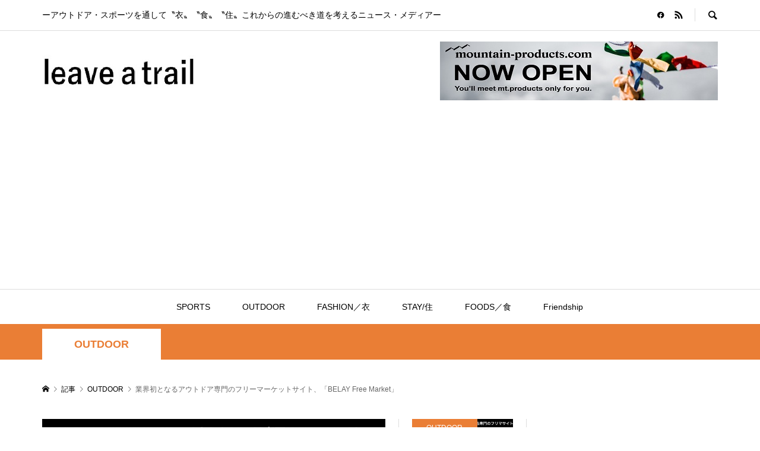

--- FILE ---
content_type: text/html; charset=UTF-8
request_url: https://leaveatrail.net/2018/08/01/%E6%A5%AD%E7%95%8C%E5%88%9D%E3%81%A8%E3%81%AA%E3%82%8B%E3%82%A2%E3%82%A6%E3%83%88%E3%83%89%E3%82%A2%E5%B0%82%E9%96%80%E3%81%AE%E3%83%95%E3%83%AA%E3%83%BC%E3%83%9E%E3%83%BC%E3%82%B1%E3%83%83%E3%83%88/
body_size: 15259
content:
<!DOCTYPE html>
<html lang="ja">
<head >
<meta charset="UTF-8">
<meta name="description" content="アウトドア専門のフリーマーケットサイト「BELAY Free Market」は、単にユーズド品の売買だけではなく、ハンドメイド品や、アウトドア資材なども売買ができる場です。">
<meta name="viewport" content="width=device-width">
<title>業界初となるアウトドア専門のフリーマーケットサイト、「BELAY Free Market」 &#8211; leave a trail</title>
<meta name='robots' content='max-image-preview:large' />
<link rel="alternate" type="application/rss+xml" title="leave a trail &raquo; 業界初となるアウトドア専門のフリーマーケットサイト、「BELAY Free Market」 のコメントのフィード" href="https://leaveatrail.net/2018/08/01/%e6%a5%ad%e7%95%8c%e5%88%9d%e3%81%a8%e3%81%aa%e3%82%8b%e3%82%a2%e3%82%a6%e3%83%88%e3%83%89%e3%82%a2%e5%b0%82%e9%96%80%e3%81%ae%e3%83%95%e3%83%aa%e3%83%bc%e3%83%9e%e3%83%bc%e3%82%b1%e3%83%83%e3%83%88/feed/" />
<link rel="alternate" title="oEmbed (JSON)" type="application/json+oembed" href="https://leaveatrail.net/wp-json/oembed/1.0/embed?url=https%3A%2F%2Fleaveatrail.net%2F2018%2F08%2F01%2F%25e6%25a5%25ad%25e7%2595%258c%25e5%2588%259d%25e3%2581%25a8%25e3%2581%25aa%25e3%2582%258b%25e3%2582%25a2%25e3%2582%25a6%25e3%2583%2588%25e3%2583%2589%25e3%2582%25a2%25e5%25b0%2582%25e9%2596%2580%25e3%2581%25ae%25e3%2583%2595%25e3%2583%25aa%25e3%2583%25bc%25e3%2583%259e%25e3%2583%25bc%25e3%2582%25b1%25e3%2583%2583%25e3%2583%2588%2F" />
<link rel="alternate" title="oEmbed (XML)" type="text/xml+oembed" href="https://leaveatrail.net/wp-json/oembed/1.0/embed?url=https%3A%2F%2Fleaveatrail.net%2F2018%2F08%2F01%2F%25e6%25a5%25ad%25e7%2595%258c%25e5%2588%259d%25e3%2581%25a8%25e3%2581%25aa%25e3%2582%258b%25e3%2582%25a2%25e3%2582%25a6%25e3%2583%2588%25e3%2583%2589%25e3%2582%25a2%25e5%25b0%2582%25e9%2596%2580%25e3%2581%25ae%25e3%2583%2595%25e3%2583%25aa%25e3%2583%25bc%25e3%2583%259e%25e3%2583%25bc%25e3%2582%25b1%25e3%2583%2583%25e3%2583%2588%2F&#038;format=xml" />
<link rel="preconnect" href="https://fonts.googleapis.com">
<link rel="preconnect" href="https://fonts.gstatic.com" crossorigin>
<link href="https://fonts.googleapis.com/css2?family=Noto+Sans+JP:wght@400;600" rel="stylesheet">
<style id='wp-img-auto-sizes-contain-inline-css' type='text/css'>
img:is([sizes=auto i],[sizes^="auto," i]){contain-intrinsic-size:3000px 1500px}
/*# sourceURL=wp-img-auto-sizes-contain-inline-css */
</style>
<style id='wp-block-library-inline-css' type='text/css'>
:root{--wp-block-synced-color:#7a00df;--wp-block-synced-color--rgb:122,0,223;--wp-bound-block-color:var(--wp-block-synced-color);--wp-editor-canvas-background:#ddd;--wp-admin-theme-color:#007cba;--wp-admin-theme-color--rgb:0,124,186;--wp-admin-theme-color-darker-10:#006ba1;--wp-admin-theme-color-darker-10--rgb:0,107,160.5;--wp-admin-theme-color-darker-20:#005a87;--wp-admin-theme-color-darker-20--rgb:0,90,135;--wp-admin-border-width-focus:2px}@media (min-resolution:192dpi){:root{--wp-admin-border-width-focus:1.5px}}.wp-element-button{cursor:pointer}:root .has-very-light-gray-background-color{background-color:#eee}:root .has-very-dark-gray-background-color{background-color:#313131}:root .has-very-light-gray-color{color:#eee}:root .has-very-dark-gray-color{color:#313131}:root .has-vivid-green-cyan-to-vivid-cyan-blue-gradient-background{background:linear-gradient(135deg,#00d084,#0693e3)}:root .has-purple-crush-gradient-background{background:linear-gradient(135deg,#34e2e4,#4721fb 50%,#ab1dfe)}:root .has-hazy-dawn-gradient-background{background:linear-gradient(135deg,#faaca8,#dad0ec)}:root .has-subdued-olive-gradient-background{background:linear-gradient(135deg,#fafae1,#67a671)}:root .has-atomic-cream-gradient-background{background:linear-gradient(135deg,#fdd79a,#004a59)}:root .has-nightshade-gradient-background{background:linear-gradient(135deg,#330968,#31cdcf)}:root .has-midnight-gradient-background{background:linear-gradient(135deg,#020381,#2874fc)}:root{--wp--preset--font-size--normal:16px;--wp--preset--font-size--huge:42px}.has-regular-font-size{font-size:1em}.has-larger-font-size{font-size:2.625em}.has-normal-font-size{font-size:var(--wp--preset--font-size--normal)}.has-huge-font-size{font-size:var(--wp--preset--font-size--huge)}.has-text-align-center{text-align:center}.has-text-align-left{text-align:left}.has-text-align-right{text-align:right}.has-fit-text{white-space:nowrap!important}#end-resizable-editor-section{display:none}.aligncenter{clear:both}.items-justified-left{justify-content:flex-start}.items-justified-center{justify-content:center}.items-justified-right{justify-content:flex-end}.items-justified-space-between{justify-content:space-between}.screen-reader-text{border:0;clip-path:inset(50%);height:1px;margin:-1px;overflow:hidden;padding:0;position:absolute;width:1px;word-wrap:normal!important}.screen-reader-text:focus{background-color:#ddd;clip-path:none;color:#444;display:block;font-size:1em;height:auto;left:5px;line-height:normal;padding:15px 23px 14px;text-decoration:none;top:5px;width:auto;z-index:100000}html :where(.has-border-color){border-style:solid}html :where([style*=border-top-color]){border-top-style:solid}html :where([style*=border-right-color]){border-right-style:solid}html :where([style*=border-bottom-color]){border-bottom-style:solid}html :where([style*=border-left-color]){border-left-style:solid}html :where([style*=border-width]){border-style:solid}html :where([style*=border-top-width]){border-top-style:solid}html :where([style*=border-right-width]){border-right-style:solid}html :where([style*=border-bottom-width]){border-bottom-style:solid}html :where([style*=border-left-width]){border-left-style:solid}html :where(img[class*=wp-image-]){height:auto;max-width:100%}:where(figure){margin:0 0 1em}html :where(.is-position-sticky){--wp-admin--admin-bar--position-offset:var(--wp-admin--admin-bar--height,0px)}@media screen and (max-width:600px){html :where(.is-position-sticky){--wp-admin--admin-bar--position-offset:0px}}

/*# sourceURL=wp-block-library-inline-css */
</style><style id='global-styles-inline-css' type='text/css'>
:root{--wp--preset--aspect-ratio--square: 1;--wp--preset--aspect-ratio--4-3: 4/3;--wp--preset--aspect-ratio--3-4: 3/4;--wp--preset--aspect-ratio--3-2: 3/2;--wp--preset--aspect-ratio--2-3: 2/3;--wp--preset--aspect-ratio--16-9: 16/9;--wp--preset--aspect-ratio--9-16: 9/16;--wp--preset--color--black: #000000;--wp--preset--color--cyan-bluish-gray: #abb8c3;--wp--preset--color--white: #ffffff;--wp--preset--color--pale-pink: #f78da7;--wp--preset--color--vivid-red: #cf2e2e;--wp--preset--color--luminous-vivid-orange: #ff6900;--wp--preset--color--luminous-vivid-amber: #fcb900;--wp--preset--color--light-green-cyan: #7bdcb5;--wp--preset--color--vivid-green-cyan: #00d084;--wp--preset--color--pale-cyan-blue: #8ed1fc;--wp--preset--color--vivid-cyan-blue: #0693e3;--wp--preset--color--vivid-purple: #9b51e0;--wp--preset--gradient--vivid-cyan-blue-to-vivid-purple: linear-gradient(135deg,rgb(6,147,227) 0%,rgb(155,81,224) 100%);--wp--preset--gradient--light-green-cyan-to-vivid-green-cyan: linear-gradient(135deg,rgb(122,220,180) 0%,rgb(0,208,130) 100%);--wp--preset--gradient--luminous-vivid-amber-to-luminous-vivid-orange: linear-gradient(135deg,rgb(252,185,0) 0%,rgb(255,105,0) 100%);--wp--preset--gradient--luminous-vivid-orange-to-vivid-red: linear-gradient(135deg,rgb(255,105,0) 0%,rgb(207,46,46) 100%);--wp--preset--gradient--very-light-gray-to-cyan-bluish-gray: linear-gradient(135deg,rgb(238,238,238) 0%,rgb(169,184,195) 100%);--wp--preset--gradient--cool-to-warm-spectrum: linear-gradient(135deg,rgb(74,234,220) 0%,rgb(151,120,209) 20%,rgb(207,42,186) 40%,rgb(238,44,130) 60%,rgb(251,105,98) 80%,rgb(254,248,76) 100%);--wp--preset--gradient--blush-light-purple: linear-gradient(135deg,rgb(255,206,236) 0%,rgb(152,150,240) 100%);--wp--preset--gradient--blush-bordeaux: linear-gradient(135deg,rgb(254,205,165) 0%,rgb(254,45,45) 50%,rgb(107,0,62) 100%);--wp--preset--gradient--luminous-dusk: linear-gradient(135deg,rgb(255,203,112) 0%,rgb(199,81,192) 50%,rgb(65,88,208) 100%);--wp--preset--gradient--pale-ocean: linear-gradient(135deg,rgb(255,245,203) 0%,rgb(182,227,212) 50%,rgb(51,167,181) 100%);--wp--preset--gradient--electric-grass: linear-gradient(135deg,rgb(202,248,128) 0%,rgb(113,206,126) 100%);--wp--preset--gradient--midnight: linear-gradient(135deg,rgb(2,3,129) 0%,rgb(40,116,252) 100%);--wp--preset--font-size--small: 13px;--wp--preset--font-size--medium: 20px;--wp--preset--font-size--large: 36px;--wp--preset--font-size--x-large: 42px;--wp--preset--spacing--20: 0.44rem;--wp--preset--spacing--30: 0.67rem;--wp--preset--spacing--40: 1rem;--wp--preset--spacing--50: 1.5rem;--wp--preset--spacing--60: 2.25rem;--wp--preset--spacing--70: 3.38rem;--wp--preset--spacing--80: 5.06rem;--wp--preset--shadow--natural: 6px 6px 9px rgba(0, 0, 0, 0.2);--wp--preset--shadow--deep: 12px 12px 50px rgba(0, 0, 0, 0.4);--wp--preset--shadow--sharp: 6px 6px 0px rgba(0, 0, 0, 0.2);--wp--preset--shadow--outlined: 6px 6px 0px -3px rgb(255, 255, 255), 6px 6px rgb(0, 0, 0);--wp--preset--shadow--crisp: 6px 6px 0px rgb(0, 0, 0);}:where(.is-layout-flex){gap: 0.5em;}:where(.is-layout-grid){gap: 0.5em;}body .is-layout-flex{display: flex;}.is-layout-flex{flex-wrap: wrap;align-items: center;}.is-layout-flex > :is(*, div){margin: 0;}body .is-layout-grid{display: grid;}.is-layout-grid > :is(*, div){margin: 0;}:where(.wp-block-columns.is-layout-flex){gap: 2em;}:where(.wp-block-columns.is-layout-grid){gap: 2em;}:where(.wp-block-post-template.is-layout-flex){gap: 1.25em;}:where(.wp-block-post-template.is-layout-grid){gap: 1.25em;}.has-black-color{color: var(--wp--preset--color--black) !important;}.has-cyan-bluish-gray-color{color: var(--wp--preset--color--cyan-bluish-gray) !important;}.has-white-color{color: var(--wp--preset--color--white) !important;}.has-pale-pink-color{color: var(--wp--preset--color--pale-pink) !important;}.has-vivid-red-color{color: var(--wp--preset--color--vivid-red) !important;}.has-luminous-vivid-orange-color{color: var(--wp--preset--color--luminous-vivid-orange) !important;}.has-luminous-vivid-amber-color{color: var(--wp--preset--color--luminous-vivid-amber) !important;}.has-light-green-cyan-color{color: var(--wp--preset--color--light-green-cyan) !important;}.has-vivid-green-cyan-color{color: var(--wp--preset--color--vivid-green-cyan) !important;}.has-pale-cyan-blue-color{color: var(--wp--preset--color--pale-cyan-blue) !important;}.has-vivid-cyan-blue-color{color: var(--wp--preset--color--vivid-cyan-blue) !important;}.has-vivid-purple-color{color: var(--wp--preset--color--vivid-purple) !important;}.has-black-background-color{background-color: var(--wp--preset--color--black) !important;}.has-cyan-bluish-gray-background-color{background-color: var(--wp--preset--color--cyan-bluish-gray) !important;}.has-white-background-color{background-color: var(--wp--preset--color--white) !important;}.has-pale-pink-background-color{background-color: var(--wp--preset--color--pale-pink) !important;}.has-vivid-red-background-color{background-color: var(--wp--preset--color--vivid-red) !important;}.has-luminous-vivid-orange-background-color{background-color: var(--wp--preset--color--luminous-vivid-orange) !important;}.has-luminous-vivid-amber-background-color{background-color: var(--wp--preset--color--luminous-vivid-amber) !important;}.has-light-green-cyan-background-color{background-color: var(--wp--preset--color--light-green-cyan) !important;}.has-vivid-green-cyan-background-color{background-color: var(--wp--preset--color--vivid-green-cyan) !important;}.has-pale-cyan-blue-background-color{background-color: var(--wp--preset--color--pale-cyan-blue) !important;}.has-vivid-cyan-blue-background-color{background-color: var(--wp--preset--color--vivid-cyan-blue) !important;}.has-vivid-purple-background-color{background-color: var(--wp--preset--color--vivid-purple) !important;}.has-black-border-color{border-color: var(--wp--preset--color--black) !important;}.has-cyan-bluish-gray-border-color{border-color: var(--wp--preset--color--cyan-bluish-gray) !important;}.has-white-border-color{border-color: var(--wp--preset--color--white) !important;}.has-pale-pink-border-color{border-color: var(--wp--preset--color--pale-pink) !important;}.has-vivid-red-border-color{border-color: var(--wp--preset--color--vivid-red) !important;}.has-luminous-vivid-orange-border-color{border-color: var(--wp--preset--color--luminous-vivid-orange) !important;}.has-luminous-vivid-amber-border-color{border-color: var(--wp--preset--color--luminous-vivid-amber) !important;}.has-light-green-cyan-border-color{border-color: var(--wp--preset--color--light-green-cyan) !important;}.has-vivid-green-cyan-border-color{border-color: var(--wp--preset--color--vivid-green-cyan) !important;}.has-pale-cyan-blue-border-color{border-color: var(--wp--preset--color--pale-cyan-blue) !important;}.has-vivid-cyan-blue-border-color{border-color: var(--wp--preset--color--vivid-cyan-blue) !important;}.has-vivid-purple-border-color{border-color: var(--wp--preset--color--vivid-purple) !important;}.has-vivid-cyan-blue-to-vivid-purple-gradient-background{background: var(--wp--preset--gradient--vivid-cyan-blue-to-vivid-purple) !important;}.has-light-green-cyan-to-vivid-green-cyan-gradient-background{background: var(--wp--preset--gradient--light-green-cyan-to-vivid-green-cyan) !important;}.has-luminous-vivid-amber-to-luminous-vivid-orange-gradient-background{background: var(--wp--preset--gradient--luminous-vivid-amber-to-luminous-vivid-orange) !important;}.has-luminous-vivid-orange-to-vivid-red-gradient-background{background: var(--wp--preset--gradient--luminous-vivid-orange-to-vivid-red) !important;}.has-very-light-gray-to-cyan-bluish-gray-gradient-background{background: var(--wp--preset--gradient--very-light-gray-to-cyan-bluish-gray) !important;}.has-cool-to-warm-spectrum-gradient-background{background: var(--wp--preset--gradient--cool-to-warm-spectrum) !important;}.has-blush-light-purple-gradient-background{background: var(--wp--preset--gradient--blush-light-purple) !important;}.has-blush-bordeaux-gradient-background{background: var(--wp--preset--gradient--blush-bordeaux) !important;}.has-luminous-dusk-gradient-background{background: var(--wp--preset--gradient--luminous-dusk) !important;}.has-pale-ocean-gradient-background{background: var(--wp--preset--gradient--pale-ocean) !important;}.has-electric-grass-gradient-background{background: var(--wp--preset--gradient--electric-grass) !important;}.has-midnight-gradient-background{background: var(--wp--preset--gradient--midnight) !important;}.has-small-font-size{font-size: var(--wp--preset--font-size--small) !important;}.has-medium-font-size{font-size: var(--wp--preset--font-size--medium) !important;}.has-large-font-size{font-size: var(--wp--preset--font-size--large) !important;}.has-x-large-font-size{font-size: var(--wp--preset--font-size--x-large) !important;}
/*# sourceURL=global-styles-inline-css */
</style>

<style id='classic-theme-styles-inline-css' type='text/css'>
/*! This file is auto-generated */
.wp-block-button__link{color:#fff;background-color:#32373c;border-radius:9999px;box-shadow:none;text-decoration:none;padding:calc(.667em + 2px) calc(1.333em + 2px);font-size:1.125em}.wp-block-file__button{background:#32373c;color:#fff;text-decoration:none}
/*# sourceURL=/wp-includes/css/classic-themes.min.css */
</style>
<link rel='stylesheet' id='sns-button-css' href='https://leaveatrail.net/wp-content/themes/rumble_tcd058/css/sns-button.css?ver=2.0.3' type='text/css' media='all' />
<link rel='stylesheet' id='rumble-style-css' href='https://leaveatrail.net/wp-content/themes/rumble_tcd058/style.css?ver=2.0.3' type='text/css' media='all' />
<link rel='stylesheet' id='design-plus-css' href='https://leaveatrail.net/wp-content/themes/rumble_tcd058/css/design-plus.css?ver=2.0.3' type='text/css' media='all' />
<link rel='stylesheet' id='rumble-slick-css' href='https://leaveatrail.net/wp-content/themes/rumble_tcd058/css/slick.min.css?ver=6.9' type='text/css' media='all' />
<link rel='stylesheet' id='rumble-responsive-css' href='https://leaveatrail.net/wp-content/themes/rumble_tcd058/responsive.css?ver=2.0.3' type='text/css' media='all' />
<style>:root {
  --tcd-font-type1: Arial,"Hiragino Sans","Yu Gothic Medium","Meiryo",sans-serif;
  --tcd-font-type2: "Times New Roman",Times,"Yu Mincho","游明朝","游明朝体","Hiragino Mincho Pro",serif;
  --tcd-font-type3: Palatino,"Yu Kyokasho","游教科書体","UD デジタル 教科書体 N","游明朝","游明朝体","Hiragino Mincho Pro","Meiryo",serif;
  --tcd-font-type-logo: "Noto Sans JP",sans-serif;
}</style>
<script type="text/javascript" src="https://leaveatrail.net/wp-includes/js/jquery/jquery.min.js?ver=3.7.1" id="jquery-core-js"></script>
<script type="text/javascript" src="https://leaveatrail.net/wp-includes/js/jquery/jquery-migrate.min.js?ver=3.4.1" id="jquery-migrate-js"></script>
<link rel="https://api.w.org/" href="https://leaveatrail.net/wp-json/" /><link rel="alternate" title="JSON" type="application/json" href="https://leaveatrail.net/wp-json/wp/v2/posts/79" /><link rel="EditURI" type="application/rsd+xml" title="RSD" href="https://leaveatrail.net/xmlrpc.php?rsd" />
<meta name="generator" content="WordPress 6.9" />
<link rel="canonical" href="https://leaveatrail.net/2018/08/01/%e6%a5%ad%e7%95%8c%e5%88%9d%e3%81%a8%e3%81%aa%e3%82%8b%e3%82%a2%e3%82%a6%e3%83%88%e3%83%89%e3%82%a2%e5%b0%82%e9%96%80%e3%81%ae%e3%83%95%e3%83%aa%e3%83%bc%e3%83%9e%e3%83%bc%e3%82%b1%e3%83%83%e3%83%88/" />
<link rel='shortlink' href='https://leaveatrail.net/?p=79' />
<style>
.p-tabbar__item.is-active, .p-tabbar__item.is-active a, .p-index-carousel .slick-arrow:hover { color: #000000; }
.p-copyright, .p-tabbar, .p-headline, .p-cb__item-archive-link__button, .p-page-links a:hover, .p-page-links > span, .p-pager__item a:hover, .p-pager__item .current, .p-entry__next-page__link:hover, .p-widget .searchform::after, .p-widget-search .p-widget-search__submit, .p-widget-list__item-rank, .c-comment__form-submit:hover, c-comment__password-protected, .slick-arrow, .c-pw__btn--register, .c-pw__btn { background-color: #000000; }
.p-page-links a:hover, .p-page-links > span, .p-pager__item a:hover, .p-pager__item .current, .p-author-archive .p-headline, .p-cb__item-header { border-color: #000000; }
.c-comment__tab-item.is-active a, .c-comment__tab-item a:hover, .c-comment__tab-item.is-active p { background-color: rgba(0, 0, 0, 0.7); }
.c-comment__tab-item.is-active a:after, .c-comment__tab-item.is-active p:after { border-top-color: rgba(0, 0, 0, 0.7); }
.p-author__box, .p-entry-news__header, .p-page-links a, .p-pager__item a, .p-pager__item span { background-color: #f7f7f7; }
.p-entry__body a, .custom-html-widget a { color: #000000; }
.p-megamenu__bg, .p-global-nav .sub-menu, .p-megamenu__bg .p-float-native-ad-label__small { background-color: #000000; }
.p-megamenu a, .p-global-nav .sub-menu a { color: #ffffff !important; }
.p-megamenu a:hover, .p-megamenu li.is-active > a, .p-global-nav .sub-menu a:hover, .p-global-nav .sub-menu .current-menu-item > a { background-color: #999999; color: #ffffff !important; }
.p-megamenu > ul, .p-global-nav > li.menu-item-has-children > .sub-menu { border-color: #999999; }
.p-native-ad-label, .p-float-native-ad-label, .p-float-native-ad-label__small, .p-article__native-ad-label { background-color: #999999; color: #ffffff; font-size: 11px; }
.p-header-band__item-desc { font-size: 16px; }
@media only screen and (max-width: 991px) { .p-header-band__item-desc { font-size: 14px; } }
.cat-item-1 > a, .cat-item-1 .toggle-children, .p-global-nav > li.menu-term-id-1:hover > a, .p-global-nav > li.menu-term-id-1.current-menu-item > a { color: #999999; }
.p-megamenu-term-id-1 a:hover, .p-megamenu-term-id-1 .p-megamenu__current a, .p-megamenu-term-id-1 li.is-active > a, .p-global-nav li.menu-term-id-1 > .sub-menu > li > a:hover, .p-global-nav li.menu-term-id-1 > .sub-menu > .current-menu-item > a { background-color: #999999; }
.p-category-item--1 { background-color: #999999 !important; }
.p-megamenu-term-id-1 > ul, .p-global-nav > li.menu-term-id-1 > .sub-menu { border-color: #999999; }
.cat-item-8 > a, .cat-item-8 .toggle-children, .p-global-nav > li.menu-term-id-8:hover > a, .p-global-nav > li.menu-term-id-8.current-menu-item > a { color: #ea7e35; }
.p-megamenu-term-id-8 a:hover, .p-megamenu-term-id-8 .p-megamenu__current a, .p-megamenu-term-id-8 li.is-active > a, .p-global-nav li.menu-term-id-8 > .sub-menu > li > a:hover, .p-global-nav li.menu-term-id-8 > .sub-menu > .current-menu-item > a { background-color: #ea7e35; }
.p-category-item--8 { background-color: #ea7e35 !important; }
.p-megamenu-term-id-8 > ul, .p-global-nav > li.menu-term-id-8 > .sub-menu { border-color: #ea7e35; }
.cat-item-9 > a, .cat-item-9 .toggle-children, .p-global-nav > li.menu-term-id-9:hover > a, .p-global-nav > li.menu-term-id-9.current-menu-item > a { color: #61a533; }
.p-megamenu-term-id-9 a:hover, .p-megamenu-term-id-9 .p-megamenu__current a, .p-megamenu-term-id-9 li.is-active > a, .p-global-nav li.menu-term-id-9 > .sub-menu > li > a:hover, .p-global-nav li.menu-term-id-9 > .sub-menu > .current-menu-item > a { background-color: #61a533; }
.p-category-item--9 { background-color: #61a533 !important; }
.p-megamenu-term-id-9 > ul, .p-global-nav > li.menu-term-id-9 > .sub-menu { border-color: #61a533; }
.cat-item-10 > a, .cat-item-10 .toggle-children, .p-global-nav > li.menu-term-id-10:hover > a, .p-global-nav > li.menu-term-id-10.current-menu-item > a { color: #eddf21; }
.p-megamenu-term-id-10 a:hover, .p-megamenu-term-id-10 .p-megamenu__current a, .p-megamenu-term-id-10 li.is-active > a, .p-global-nav li.menu-term-id-10 > .sub-menu > li > a:hover, .p-global-nav li.menu-term-id-10 > .sub-menu > .current-menu-item > a { background-color: #eddf21; }
.p-category-item--10 { background-color: #eddf21 !important; }
.p-megamenu-term-id-10 > ul, .p-global-nav > li.menu-term-id-10 > .sub-menu { border-color: #eddf21; }
.cat-item-11 > a, .cat-item-11 .toggle-children, .p-global-nav > li.menu-term-id-11:hover > a, .p-global-nav > li.menu-term-id-11.current-menu-item > a { color: #999999; }
.p-megamenu-term-id-11 a:hover, .p-megamenu-term-id-11 .p-megamenu__current a, .p-megamenu-term-id-11 li.is-active > a, .p-global-nav li.menu-term-id-11 > .sub-menu > li > a:hover, .p-global-nav li.menu-term-id-11 > .sub-menu > .current-menu-item > a { background-color: #999999; }
.p-category-item--11 { background-color: #999999 !important; }
.p-megamenu-term-id-11 > ul, .p-global-nav > li.menu-term-id-11 > .sub-menu { border-color: #999999; }
.cat-item-13 > a, .cat-item-13 .toggle-children, .p-global-nav > li.menu-term-id-13:hover > a, .p-global-nav > li.menu-term-id-13.current-menu-item > a { color: #999999; }
.p-megamenu-term-id-13 a:hover, .p-megamenu-term-id-13 .p-megamenu__current a, .p-megamenu-term-id-13 li.is-active > a, .p-global-nav li.menu-term-id-13 > .sub-menu > li > a:hover, .p-global-nav li.menu-term-id-13 > .sub-menu > .current-menu-item > a { background-color: #999999; }
.p-category-item--13 { background-color: #999999 !important; }
.p-megamenu-term-id-13 > ul, .p-global-nav > li.menu-term-id-13 > .sub-menu { border-color: #999999; }
.cat-item-14 > a, .cat-item-14 .toggle-children, .p-global-nav > li.menu-term-id-14:hover > a, .p-global-nav > li.menu-term-id-14.current-menu-item > a { color: #f28d35; }
.p-megamenu-term-id-14 a:hover, .p-megamenu-term-id-14 .p-megamenu__current a, .p-megamenu-term-id-14 li.is-active > a, .p-global-nav li.menu-term-id-14 > .sub-menu > li > a:hover, .p-global-nav li.menu-term-id-14 > .sub-menu > .current-menu-item > a { background-color: #f28d35; }
.p-category-item--14 { background-color: #f28d35 !important; }
.p-megamenu-term-id-14 > ul, .p-global-nav > li.menu-term-id-14 > .sub-menu { border-color: #f28d35; }
.cat-item-18 > a, .cat-item-18 .toggle-children, .p-global-nav > li.menu-term-id-18:hover > a, .p-global-nav > li.menu-term-id-18.current-menu-item > a { color: #3bb738; }
.p-megamenu-term-id-18 a:hover, .p-megamenu-term-id-18 .p-megamenu__current a, .p-megamenu-term-id-18 li.is-active > a, .p-global-nav li.menu-term-id-18 > .sub-menu > li > a:hover, .p-global-nav li.menu-term-id-18 > .sub-menu > .current-menu-item > a { background-color: #3bb738; }
.p-category-item--18 { background-color: #3bb738 !important; }
.p-megamenu-term-id-18 > ul, .p-global-nav > li.menu-term-id-18 > .sub-menu { border-color: #3bb738; }
.cat-item-19 > a, .cat-item-19 .toggle-children, .p-global-nav > li.menu-term-id-19:hover > a, .p-global-nav > li.menu-term-id-19.current-menu-item > a { color: #999999; }
.p-megamenu-term-id-19 a:hover, .p-megamenu-term-id-19 .p-megamenu__current a, .p-megamenu-term-id-19 li.is-active > a, .p-global-nav li.menu-term-id-19 > .sub-menu > li > a:hover, .p-global-nav li.menu-term-id-19 > .sub-menu > .current-menu-item > a { background-color: #999999; }
.p-category-item--19 { background-color: #999999 !important; }
.p-megamenu-term-id-19 > ul, .p-global-nav > li.menu-term-id-19 > .sub-menu { border-color: #999999; }
.cat-item-20 > a, .cat-item-20 .toggle-children, .p-global-nav > li.menu-term-id-20:hover > a, .p-global-nav > li.menu-term-id-20.current-menu-item > a { color: #999999; }
.p-megamenu-term-id-20 a:hover, .p-megamenu-term-id-20 .p-megamenu__current a, .p-megamenu-term-id-20 li.is-active > a, .p-global-nav li.menu-term-id-20 > .sub-menu > li > a:hover, .p-global-nav li.menu-term-id-20 > .sub-menu > .current-menu-item > a { background-color: #999999; }
.p-category-item--20 { background-color: #999999 !important; }
.p-megamenu-term-id-20 > ul, .p-global-nav > li.menu-term-id-20 > .sub-menu { border-color: #999999; }
.cat-item-21 > a, .cat-item-21 .toggle-children, .p-global-nav > li.menu-term-id-21:hover > a, .p-global-nav > li.menu-term-id-21.current-menu-item > a { color: #999999; }
.p-megamenu-term-id-21 a:hover, .p-megamenu-term-id-21 .p-megamenu__current a, .p-megamenu-term-id-21 li.is-active > a, .p-global-nav li.menu-term-id-21 > .sub-menu > li > a:hover, .p-global-nav li.menu-term-id-21 > .sub-menu > .current-menu-item > a { background-color: #999999; }
.p-category-item--21 { background-color: #999999 !important; }
.p-megamenu-term-id-21 > ul, .p-global-nav > li.menu-term-id-21 > .sub-menu { border-color: #999999; }
.cat-item-22 > a, .cat-item-22 .toggle-children, .p-global-nav > li.menu-term-id-22:hover > a, .p-global-nav > li.menu-term-id-22.current-menu-item > a { color: #f79838; }
.p-megamenu-term-id-22 a:hover, .p-megamenu-term-id-22 .p-megamenu__current a, .p-megamenu-term-id-22 li.is-active > a, .p-global-nav li.menu-term-id-22 > .sub-menu > li > a:hover, .p-global-nav li.menu-term-id-22 > .sub-menu > .current-menu-item > a { background-color: #f79838; }
.p-category-item--22 { background-color: #f79838 !important; }
.p-megamenu-term-id-22 > ul, .p-global-nav > li.menu-term-id-22 > .sub-menu { border-color: #f79838; }
.cat-item-23 > a, .cat-item-23 .toggle-children, .p-global-nav > li.menu-term-id-23:hover > a, .p-global-nav > li.menu-term-id-23.current-menu-item > a { color: #3cc142; }
.p-megamenu-term-id-23 a:hover, .p-megamenu-term-id-23 .p-megamenu__current a, .p-megamenu-term-id-23 li.is-active > a, .p-global-nav li.menu-term-id-23 > .sub-menu > li > a:hover, .p-global-nav li.menu-term-id-23 > .sub-menu > .current-menu-item > a { background-color: #3cc142; }
.p-category-item--23 { background-color: #3cc142 !important; }
.p-megamenu-term-id-23 > ul, .p-global-nav > li.menu-term-id-23 > .sub-menu { border-color: #3cc142; }
.cat-item-24 > a, .cat-item-24 .toggle-children, .p-global-nav > li.menu-term-id-24:hover > a, .p-global-nav > li.menu-term-id-24.current-menu-item > a { color: #0c8ef2; }
.p-megamenu-term-id-24 a:hover, .p-megamenu-term-id-24 .p-megamenu__current a, .p-megamenu-term-id-24 li.is-active > a, .p-global-nav li.menu-term-id-24 > .sub-menu > li > a:hover, .p-global-nav li.menu-term-id-24 > .sub-menu > .current-menu-item > a { background-color: #0c8ef2; }
.p-category-item--24 { background-color: #0c8ef2 !important; }
.p-megamenu-term-id-24 > ul, .p-global-nav > li.menu-term-id-24 > .sub-menu { border-color: #0c8ef2; }
.cat-item-26 > a, .cat-item-26 .toggle-children, .p-global-nav > li.menu-term-id-26:hover > a, .p-global-nav > li.menu-term-id-26.current-menu-item > a { color: #42d653; }
.p-megamenu-term-id-26 a:hover, .p-megamenu-term-id-26 .p-megamenu__current a, .p-megamenu-term-id-26 li.is-active > a, .p-global-nav li.menu-term-id-26 > .sub-menu > li > a:hover, .p-global-nav li.menu-term-id-26 > .sub-menu > .current-menu-item > a { background-color: #42d653; }
.p-category-item--26 { background-color: #42d653 !important; }
.p-megamenu-term-id-26 > ul, .p-global-nav > li.menu-term-id-26 > .sub-menu { border-color: #42d653; }
.cat-item-27 > a, .cat-item-27 .toggle-children, .p-global-nav > li.menu-term-id-27:hover > a, .p-global-nav > li.menu-term-id-27.current-menu-item > a { color: #48c43c; }
.p-megamenu-term-id-27 a:hover, .p-megamenu-term-id-27 .p-megamenu__current a, .p-megamenu-term-id-27 li.is-active > a, .p-global-nav li.menu-term-id-27 > .sub-menu > li > a:hover, .p-global-nav li.menu-term-id-27 > .sub-menu > .current-menu-item > a { background-color: #48c43c; }
.p-category-item--27 { background-color: #48c43c !important; }
.p-megamenu-term-id-27 > ul, .p-global-nav > li.menu-term-id-27 > .sub-menu { border-color: #48c43c; }
body { font-family: var(--tcd-font-type1); }
.p-logo, .p-entry__title, .p-headline, .p-page-header__title, .p-index-slider__item-catch, .p-widget__title, .p-cb__item-headline, .widget_block .wp-block-heading {
font-family: var(--tcd-font-type1); 
}
.rich_font_logo { font-family: var(--tcd-font-type-logo); font-weight: bold !important;}

.c-load--type1 { border: 3px solid rgba(153, 153, 153, 0.2); border-top-color: #000000; }
.p-hover-effect--type1:hover img { -webkit-transform: scale(1.2) rotate(2deg); transform: scale(1.2) rotate(2deg); }
.p-hover-effect--type2 img { margin-left: -8px; }
.p-hover-effect--type2:hover img { margin-left: 8px; }
.p-hover-effect--type2:hover .p-hover-effect__image { background: #000000; }
.p-hover-effect--type2:hover img { opacity: 0.5 }
.p-hover-effect--type3:hover .p-hover-effect__image { background: #0a0a0a; }
.p-hover-effect--type3:hover img { opacity: 0.5; }
.p-entry__title { font-size: 24px; }
.p-entry__title, .p-article__title { color: #000000 }
.p-entry__body { font-size: 16px; }
.p-entry__body, .p-author__desc, .p-blog-archive__item-excerpt { color: #666666; }
.p-entry-news__title { font-size: 24px; }
.p-entry-news__title, .p-article-news__title { color: #000000 }
.p-entry-news__body { color: #666666; font-size: 16px; }
body.l-header__fix .is-header-fixed .l-header__bar { background: rgba(255, 255, 255, 0.8); }
.l-header a, .p-global-nav > li > a { color: #000000; }
.p-logo__header--text a { font-size: 37px; }
.p-logo__footer--text a { font-size: 32px; }
@media only screen and (max-width: 991px) {
	.l-header__bar--mobile { background-color: rgba(255, 255, 255, 0.8); }
	.p-logo__header--mobile.p-logo__header--text a { font-size: 24px; }
	.p-global-nav { background-color: rgba(0,0,0, 0.8); }
	.p-global-nav a, .p-global-nav .sub-menu a, .p-global-nav .menu-item-has-children > a > span::before { color: #ffffff !important; }
	.p-logo__footer--mobile.p-logo__footer--text a { font-size: 24px; }
	.p-entry__title { font-size: 18px; }
	.p-entry__body { font-size: 14px; }
	.p-entry-news__title { font-size: 18px; }
	.p-entry-news__body { font-size: 14px; }
}
</style>
<style type="text/css">

</style>
</head>
<body class="wp-singular post-template-default single single-post postid-79 single-format-standard wp-embed-responsive wp-theme-rumble_tcd058 is-responsive l-header__fix l-header__fix--mobile">
<div id="site_loader_overlay">
	<div id="site_loader_animation" class="c-load--type1">
			</div>
</div>
<div id="site_wrap">
	<header id="js-header" class="l-header">
		<div class="p-header__logo--mobile l-header__bar--mobile">
			<div class="p-logo p-logo__header--mobile p-logo__header--text">
				<a class="rich_font_logo" href="https://leaveatrail.net/">leave a trail</a>
			</div>
			<a href="#" id="js-menu-button" class="p-menu-button c-menu-button"></a>
		</div>
		<div class="p-header__top u-clearfix">
			<div class="l-inner">
				<div class="p-header-description">ーアウトドア・スポーツを通して〝衣〟〝食〟〝住〟これからの進むべき道を考えるニュース・メディアー</div>
				<div class="u-right">
					<ul class="p-social-nav"><li class="p-social-nav__item p-social-nav__item--facebook"><a href="https://www.facebook.com/leaveatrail.net/" target="_blank"></a></li><li class="p-social-nav__item p-social-nav__item--rss"><a href="https://leaveatrail.net/feed/" target="_blank"></a></li></ul>
					<div class="p-header-search">
						<form action="https://leaveatrail.net/" method="get">
							<input type="text" name="s" value="" class="p-header-search__input" placeholder="SEARCH">
						</form>
						<a href="#" id="js-search-button" class="p-search-button c-search-button"></a>
					</div>
				</div>
			</div>
		</div>
		<div class="p-header__logo has-right-image">
			<div class="l-inner">
				<div class="p-logo p-logo__header">
					<a href="https://leaveatrail.net/"><img src="https://leaveatrail.net/wp-content/uploads/2018/08/leaveatrailロゴ４.jpg" alt="leave a trail"></a>
				</div>
				<div class="p-header__ad"><a href="https://www.mountain-products.com/" target="_blank"><img src="https://leaveatrail.net/wp-content/uploads/2018/08/mtpバナー70％２70％468.jpg" alt=""></a></div>
			</div>
		</div>
<nav class="p-header__gnav l-header__bar"><ul id="js-global-nav" class="l-inner p-global-nav u-clearfix">
<li class="p-header-search--mobile"><form action="https://leaveatrail.net/" method="get"><input type="text" name="s" value="" class="p-header-search__input" placeholder="SEARCH"><input type="submit" value="&#xe915;" class="p-header-search__submit"></form></li>
<li id="menu-item-117" class="menu-item menu-item-type-taxonomy menu-item-object-category menu-item-has-children menu-item-117 menu-term-id-9"><a href="https://leaveatrail.net/category/sports/">SPORTS<span></span></a>
<ul class="sub-menu">
	<li id="menu-item-121" class="menu-item menu-item-type-taxonomy menu-item-object-category menu-item-121"><a href="https://leaveatrail.net/category/sports/tennis/">TENNIS<span></span></a></li>
	<li id="menu-item-148" class="menu-item menu-item-type-taxonomy menu-item-object-category menu-item-148"><a href="https://leaveatrail.net/category/sports/yoga-%e3%83%a8%e3%82%ac/">YOGA/ヨガ<span></span></a></li>
	<li id="menu-item-146" class="menu-item menu-item-type-taxonomy menu-item-object-category menu-item-146"><a href="https://leaveatrail.net/category/sports/studio/">STUDIO<span></span></a></li>
</ul>
</li>
<li id="menu-item-101" class="menu-item menu-item-type-taxonomy menu-item-object-category current-post-ancestor current-menu-parent current-post-parent menu-item-has-children menu-item-101 menu-term-id-8"><a href="https://leaveatrail.net/category/outdoor/">OUTDOOR<span></span></a>
<ul class="sub-menu">
	<li id="menu-item-124" class="menu-item menu-item-type-taxonomy menu-item-object-category menu-item-124"><a href="https://leaveatrail.net/category/outdoor/trekking/">TREKKING<span></span></a></li>
	<li id="menu-item-123" class="menu-item menu-item-type-taxonomy menu-item-object-category menu-item-123"><a href="https://leaveatrail.net/category/outdoor/camp/">CAMP<span></span></a></li>
</ul>
</li>
<li id="menu-item-115" class="menu-item menu-item-type-taxonomy menu-item-object-category menu-item-115 menu-term-id-10"><a href="https://leaveatrail.net/category/fashion/">FASHION／衣<span></span></a></li>
<li id="menu-item-116" class="menu-item menu-item-type-taxonomy menu-item-object-category menu-item-116 menu-term-id-13"><a href="https://leaveatrail.net/category/stay/">STAY/住<span></span></a></li>
<li id="menu-item-118" class="menu-item menu-item-type-taxonomy menu-item-object-category menu-item-has-children menu-item-118 menu-term-id-11"><a href="https://leaveatrail.net/category/foods/">FOODS／食<span></span></a>
<ul class="sub-menu">
	<li id="menu-item-122" class="menu-item menu-item-type-taxonomy menu-item-object-category menu-item-122"><a href="https://leaveatrail.net/category/foods/%e5%b1%b1%e3%81%94%e3%81%af%e3%82%93/">山ごはん<span></span></a></li>
	<li id="menu-item-119" class="menu-item menu-item-type-taxonomy menu-item-object-category menu-item-119"><a href="https://leaveatrail.net/category/foods/coffee/">coffee<span></span></a></li>
</ul>
</li>
<li id="menu-item-34" class="menu-item menu-item-type-custom menu-item-object-custom menu-item-has-children menu-item-34"><a href="#">Friendship<span></span></a>
<ul class="sub-menu">
	<li id="menu-item-140" class="menu-item menu-item-type-custom menu-item-object-custom menu-item-140"><a href="https://leaveatrail.net/author/belay-free-market/">BELAY FREE MARKET<span></span></a></li>
	<li id="menu-item-141" class="menu-item menu-item-type-custom menu-item-object-custom menu-item-141"><a href="https://leaveatrail.net/author/kimiko-date-sports-studio/">KIMIKO DATE SPORTS STUDIO<span></span></a></li>
	<li id="menu-item-142" class="menu-item menu-item-type-custom menu-item-object-custom menu-item-142"><a href="https://leaveatrail.net/author/mountain-products-com/">mountain-products.com<span></span></a></li>
</ul>
</li>
</ul></nav>
	</header>
<main class="l-main">
	<div class="p-header-band" style="background-color: #ea7e35">
		<div class="p-header-band__inner l-inner u-clearfix">
			<p class="p-header-band__item is-active"><a href="https://leaveatrail.net/category/outdoor/" style="color: #ea7e35">OUTDOOR</a></p>

		</div>
	</div>
	<div class="p-breadcrumb c-breadcrumb">
		<ul class="p-breadcrumb__inner c-breadcrumb__inner l-inner" itemscope itemtype="https://schema.org/BreadcrumbList">
			<li class="p-breadcrumb__item c-breadcrumb__item p-breadcrumb__item--home c-breadcrumb__item--home" itemprop="itemListElement" itemscope itemtype="https://schema.org/ListItem">
				<a href="https://leaveatrail.net/" itemprop="item"><span itemprop="name">HOME</span></a>
				<meta itemprop="position" content="1" />
			</li>

			<li class="p-breadcrumb__item c-breadcrumb__item" itemprop="itemListElement" itemscope itemtype="https://schema.org/ListItem">
				<a href="https://leaveatrail.net/%e3%83%96%e3%83%ad%e3%82%b0%e4%b8%80%e8%a6%a7%e3%83%9a%e3%83%bc%e3%82%b8/" itemprop="item">
					<span itemprop="name">記事</span>
				</a>
				<meta itemprop="position" content="2" />
			</li>
			<li class="p-breadcrumb__item c-breadcrumb__item" itemprop="itemListElement" itemscope itemtype="https://schema.org/ListItem">
				<a href="https://leaveatrail.net/category/outdoor/" itemprop="item">
					<span itemprop="name">OUTDOOR</span>
				</a>
				<meta itemprop="position" content="3" />
			</li>
			<li class="p-breadcrumb__item c-breadcrumb__item">
				<span itemprop="name">業界初となるアウトドア専門のフリーマーケットサイト、「BELAY Free Market」</span>
			</li>
		</ul>
	</div>
	<div class="l-inner l-3columns l-layout-type2">
		<article class="p-entry l-primary">
			<div class="p-entry__inner">
				<div class="p-entry__thumbnail"><img width="1105" height="957" src="https://leaveatrail.net/wp-content/uploads/2018/07/フリマ2.jpg" class="attachment-size5 size-size5 wp-post-image" alt="" decoding="async" fetchpriority="high" /></div>
				<div class="p-entry__header">
					<h1 class="p-entry__title">業界初となるアウトドア専門のフリーマーケットサイト、「BELAY Free Market」</h1>
					<ul class="p-entry__meta-top u-clearfix">
						<li class="p-entry__author">
							<a class="p-author__link p-hover-effect--type3" href="https://leaveatrail.net/author/belay-free-market/">
								<span class="p-author__thumbnail p-hover-effect__image"><img alt='BELAY Free Market' src='https://leaveatrail.net/wp-content/uploads/2018/08/BELAY-Free-Market_avatar_1533212032-60x60.jpg' class='avatar avatar-60 photo' height='60' width='60' /></span>
								<span class="p-author__name">BELAY Free Market</span>
							</a>
						</li>
						<li class="p-entry__date p-article__date"><time datetime="2018-08-01">2018.08.01</time></li>
					</ul>
				</div>
			<div class="single_share clearfix" id="single_share_top">
<div class="share-type1 share-top">
 
	<div class="sns mt10">
		<ul class="type1 clearfix">
			<li class="twitter">
				<a href="https://twitter.com/intent/tweet?text=%E6%A5%AD%E7%95%8C%E5%88%9D%E3%81%A8%E3%81%AA%E3%82%8B%E3%82%A2%E3%82%A6%E3%83%88%E3%83%89%E3%82%A2%E5%B0%82%E9%96%80%E3%81%AE%E3%83%95%E3%83%AA%E3%83%BC%E3%83%9E%E3%83%BC%E3%82%B1%E3%83%83%E3%83%88%E3%82%B5%E3%82%A4%E3%83%88%E3%80%81%E3%80%8CBELAY+Free+Market%E3%80%8D&url=https%3A%2F%2Fleaveatrail.net%2F2018%2F08%2F01%2F%25e6%25a5%25ad%25e7%2595%258c%25e5%2588%259d%25e3%2581%25a8%25e3%2581%25aa%25e3%2582%258b%25e3%2582%25a2%25e3%2582%25a6%25e3%2583%2588%25e3%2583%2589%25e3%2582%25a2%25e5%25b0%2582%25e9%2596%2580%25e3%2581%25ae%25e3%2583%2595%25e3%2583%25aa%25e3%2583%25bc%25e3%2583%259e%25e3%2583%25bc%25e3%2582%25b1%25e3%2583%2583%25e3%2583%2588%2F&via=&tw_p=tweetbutton&related=" onclick="javascript:window.open(this.href, '', 'menubar=no,toolbar=no,resizable=yes,scrollbars=yes,height=400,width=600');return false;"><i class="icon-twitter"></i><span class="ttl">Post</span><span class="share-count"></span></a>
			</li>
			<li class="facebook">
				<a href="//www.facebook.com/sharer/sharer.php?u=https://leaveatrail.net/2018/08/01/%e6%a5%ad%e7%95%8c%e5%88%9d%e3%81%a8%e3%81%aa%e3%82%8b%e3%82%a2%e3%82%a6%e3%83%88%e3%83%89%e3%82%a2%e5%b0%82%e9%96%80%e3%81%ae%e3%83%95%e3%83%aa%e3%83%bc%e3%83%9e%e3%83%bc%e3%82%b1%e3%83%83%e3%83%88/&amp;t=%E6%A5%AD%E7%95%8C%E5%88%9D%E3%81%A8%E3%81%AA%E3%82%8B%E3%82%A2%E3%82%A6%E3%83%88%E3%83%89%E3%82%A2%E5%B0%82%E9%96%80%E3%81%AE%E3%83%95%E3%83%AA%E3%83%BC%E3%83%9E%E3%83%BC%E3%82%B1%E3%83%83%E3%83%88%E3%82%B5%E3%82%A4%E3%83%88%E3%80%81%E3%80%8CBELAY+Free+Market%E3%80%8D" class="facebook-btn-icon-link" target="blank" rel="nofollow"><i class="icon-facebook"></i><span class="ttl">Share</span><span class="share-count"></span></a>
			</li>
			<li class="rss">
				<a href="https://leaveatrail.net/feed/" target="blank"><i class="icon-rss"></i><span class="ttl">RSS</span></a>
			</li>
			<li class="pinterest">
				<a rel="nofollow" target="_blank" href="https://www.pinterest.com/pin/create/button/?url=https%3A%2F%2Fleaveatrail.net%2F2018%2F08%2F01%2F%25e6%25a5%25ad%25e7%2595%258c%25e5%2588%259d%25e3%2581%25a8%25e3%2581%25aa%25e3%2582%258b%25e3%2582%25a2%25e3%2582%25a6%25e3%2583%2588%25e3%2583%2589%25e3%2582%25a2%25e5%25b0%2582%25e9%2596%2580%25e3%2581%25ae%25e3%2583%2595%25e3%2583%25aa%25e3%2583%25bc%25e3%2583%259e%25e3%2583%25bc%25e3%2582%25b1%25e3%2583%2583%25e3%2583%2588%2F&media=https://leaveatrail.net/wp-content/uploads/2018/07/フリマ2.jpg&description=%E6%A5%AD%E7%95%8C%E5%88%9D%E3%81%A8%E3%81%AA%E3%82%8B%E3%82%A2%E3%82%A6%E3%83%88%E3%83%89%E3%82%A2%E5%B0%82%E9%96%80%E3%81%AE%E3%83%95%E3%83%AA%E3%83%BC%E3%83%9E%E3%83%BC%E3%82%B1%E3%83%83%E3%83%88%E3%82%B5%E3%82%A4%E3%83%88%E3%80%81%E3%80%8CBELAY+Free+Market%E3%80%8D" data-pin-do="buttonPin" data-pin-custom="true"><i class="icon-pinterest"></i><span class="ttl">Pin&nbsp;it</span></a>
			</li>
		</ul>
	</div>
</div>			</div>
				<div class="p-entry__body">
<p><img decoding="async" class="alignnone size-medium wp-image-80" src="https://leaveatrail.net/wp-content/uploads/2018/07/mountain-2-1024x1013改-300x209.jpg" alt="" width="300" height="209" /></p>
<p>アウトドア専門のフリーマーケットサイト「BELAY Free Market」は、単にユーズド品の売買だけではなく、ハンドメイド品や、アウトドア資材なども売買ができる場です。</p>
<p>BELAYとは、クライミング用語で安全確保（人をロープで確保する）といった意味です。<br />
アウトドア用品は、電気、ガス、水道などのライフラインの無い、山など屋外で過ごすことを前提に作られており、また軽量、コンパクト、耐久性に優れた〝モノ〟がたくさん存在します。<br />
私たちは、アウトドア用品がもっと世に普及することで、これから先の時代において、自然と共生しながら安心安全に暮らせる世の中の実現に向けて取り組んで参ります。</p>
<p>「BELAY Free Market」の特長は、、<a href="https://market.belay.jp/help/what-is-this-service/" target="_blank" rel="noopener">続きは、こちら</a></p>
				</div>
			<div class="single_share clearfix" id="single_share_bottom">
<div class="share-type1 share-btm">
 
	<div class="sns mt10 mb45">
		<ul class="type1 clearfix">
			<li class="twitter">
				<a href="https://twitter.com/intent/tweet?text=%E6%A5%AD%E7%95%8C%E5%88%9D%E3%81%A8%E3%81%AA%E3%82%8B%E3%82%A2%E3%82%A6%E3%83%88%E3%83%89%E3%82%A2%E5%B0%82%E9%96%80%E3%81%AE%E3%83%95%E3%83%AA%E3%83%BC%E3%83%9E%E3%83%BC%E3%82%B1%E3%83%83%E3%83%88%E3%82%B5%E3%82%A4%E3%83%88%E3%80%81%E3%80%8CBELAY+Free+Market%E3%80%8D&url=https%3A%2F%2Fleaveatrail.net%2F2018%2F08%2F01%2F%25e6%25a5%25ad%25e7%2595%258c%25e5%2588%259d%25e3%2581%25a8%25e3%2581%25aa%25e3%2582%258b%25e3%2582%25a2%25e3%2582%25a6%25e3%2583%2588%25e3%2583%2589%25e3%2582%25a2%25e5%25b0%2582%25e9%2596%2580%25e3%2581%25ae%25e3%2583%2595%25e3%2583%25aa%25e3%2583%25bc%25e3%2583%259e%25e3%2583%25bc%25e3%2582%25b1%25e3%2583%2583%25e3%2583%2588%2F&via=&tw_p=tweetbutton&related=" onclick="javascript:window.open(this.href, '', 'menubar=no,toolbar=no,resizable=yes,scrollbars=yes,height=400,width=600');return false;"><i class="icon-twitter"></i><span class="ttl">Post</span><span class="share-count"></span></a>
			</li>
			<li class="facebook">
				<a href="//www.facebook.com/sharer/sharer.php?u=https://leaveatrail.net/2018/08/01/%e6%a5%ad%e7%95%8c%e5%88%9d%e3%81%a8%e3%81%aa%e3%82%8b%e3%82%a2%e3%82%a6%e3%83%88%e3%83%89%e3%82%a2%e5%b0%82%e9%96%80%e3%81%ae%e3%83%95%e3%83%aa%e3%83%bc%e3%83%9e%e3%83%bc%e3%82%b1%e3%83%83%e3%83%88/&amp;t=%E6%A5%AD%E7%95%8C%E5%88%9D%E3%81%A8%E3%81%AA%E3%82%8B%E3%82%A2%E3%82%A6%E3%83%88%E3%83%89%E3%82%A2%E5%B0%82%E9%96%80%E3%81%AE%E3%83%95%E3%83%AA%E3%83%BC%E3%83%9E%E3%83%BC%E3%82%B1%E3%83%83%E3%83%88%E3%82%B5%E3%82%A4%E3%83%88%E3%80%81%E3%80%8CBELAY+Free+Market%E3%80%8D" class="facebook-btn-icon-link" target="blank" rel="nofollow"><i class="icon-facebook"></i><span class="ttl">Share</span><span class="share-count"></span></a>
			</li>
			<li class="rss">
				<a href="https://leaveatrail.net/feed/" target="blank"><i class="icon-rss"></i><span class="ttl">RSS</span></a>
			</li>
			<li class="pinterest">
				<a rel="nofollow" target="_blank" href="https://www.pinterest.com/pin/create/button/?url=https%3A%2F%2Fleaveatrail.net%2F2018%2F08%2F01%2F%25e6%25a5%25ad%25e7%2595%258c%25e5%2588%259d%25e3%2581%25a8%25e3%2581%25aa%25e3%2582%258b%25e3%2582%25a2%25e3%2582%25a6%25e3%2583%2588%25e3%2583%2589%25e3%2582%25a2%25e5%25b0%2582%25e9%2596%2580%25e3%2581%25ae%25e3%2583%2595%25e3%2583%25aa%25e3%2583%25bc%25e3%2583%259e%25e3%2583%25bc%25e3%2582%25b1%25e3%2583%2583%25e3%2583%2588%2F&media=https://leaveatrail.net/wp-content/uploads/2018/07/フリマ2.jpg&description=%E6%A5%AD%E7%95%8C%E5%88%9D%E3%81%A8%E3%81%AA%E3%82%8B%E3%82%A2%E3%82%A6%E3%83%88%E3%83%89%E3%82%A2%E5%B0%82%E9%96%80%E3%81%AE%E3%83%95%E3%83%AA%E3%83%BC%E3%83%9E%E3%83%BC%E3%82%B1%E3%83%83%E3%83%88%E3%82%B5%E3%82%A4%E3%83%88%E3%80%81%E3%80%8CBELAY+Free+Market%E3%80%8D" data-pin-do="buttonPin" data-pin-custom="true"><i class="icon-pinterest"></i><span class="ttl">Pin&nbsp;it</span></a>
			</li>
		</ul>
	</div>
</div>
			</div>
				<ul class="p-entry__meta c-meta-box u-clearfix">
					<li class="c-meta-box__item c-meta-box__item--category"><a href="https://leaveatrail.net/category/outdoor/" rel="category tag">OUTDOOR</a></li>										<li class="c-meta-box__item c-meta-box__item--comment">コメント: <a href="#comment_headline">0</a></li>				</ul>
				<ul class="p-entry__nav c-entry-nav">
					<li class="c-entry-nav__item c-entry-nav__item--prev">
						<a href="https://leaveatrail.net/2018/08/01/sample-post3/" data-prev="前の記事"><span class="u-hidden-sm">No2という名のNo1モデルは、フェールラーベン「Kanken」シリーズ...</span></a>
					</li>
					<li class="c-entry-nav__item c-entry-nav__item--next">
						<a href="https://leaveatrail.net/2018/08/01/sample-post1/" data-next="次の記事"><span class="u-hidden-sm">わずか485g、超軽量テント 。 異次元の軽さ。 テラノヴァ レーサ...</span></a>
					</li>
				</ul>
			</div>
			<section class="p-entry__related">
				<h2 class="p-headline" style="background-color: #ea7e35">関連記事一覧</h2>
				<div class="p-entry__related-items">
					<article class="p-entry__related-item">
						<a class="p-hover-effect--type3" href="https://leaveatrail.net/2018/08/01/sample-post1/">
							<div class="p-entry__related-item__thumbnail p-hover-effect__image js-object-fit-cover">
								<img width="300" height="300" src="https://leaveatrail.net/wp-content/uploads/2018/06/nasa-63032-unsplash_45b2ada9b68b02-300x300.jpg" class="attachment-size1 size-size1 wp-post-image" alt="" decoding="async" loading="lazy" />
							</div>
							<h3 class="p-entry__related-item__title p-article__title">わずか485g、超軽量テント 。 異次元の軽さ。 テラノヴ...</h3>
							<p class="p-entry__related-item__meta p-article__meta"><time class="p-article__date" datetime="2018-08-01">2018.08.01</time></p>
						</a>
					</article>
					<article class="p-entry__related-item">
						<a class="p-hover-effect--type3" href="https://leaveatrail.net/2019/03/27/%e5%8e%b3%e5%86%ac%e6%9c%9f%e7%94%a8%e3%83%80%e3%82%a6%e3%83%b3%e3%82%b7%e3%83%a5%e3%83%a9%e3%83%95%e5%af%9d%e8%a2%8b%e3%82%92%e6%b4%97%e3%81%a3%e3%81%a6%e3%81%bf%e3%81%9f%e3%80%82/">
							<div class="p-entry__related-item__thumbnail p-hover-effect__image js-object-fit-cover">
								<img width="300" height="300" src="https://leaveatrail.net/wp-content/uploads/2019/04/GEARAIDdawncleaning_65c995490abbf5-300x300.jpg" class="attachment-size1 size-size1 wp-post-image" alt="" decoding="async" loading="lazy" />
							</div>
							<h3 class="p-entry__related-item__title p-article__title">厳冬期用ダウンシュラフ(寝袋)を洗ってみた。</h3>
							<p class="p-entry__related-item__meta p-article__meta"><time class="p-article__date" datetime="2019-03-27">2019.03.27</time></p>
						</a>
					</article>
					<article class="p-entry__related-item">
						<a class="p-hover-effect--type3" href="https://leaveatrail.net/2018/08/01/mountain-products-com%e3%80%80features%e9%85%8d%e4%bf%a1%ef%bc%81/">
							<div class="p-entry__related-item__thumbnail p-hover-effect__image js-object-fit-cover">
								<img width="300" height="300" src="https://leaveatrail.net/wp-content/uploads/2018/08/mtpこｍ-300x300.jpg" class="attachment-size1 size-size1 wp-post-image" alt="" decoding="async" loading="lazy" />
							</div>
							<h3 class="p-entry__related-item__title p-article__title">mountain-products.com　FEATURES配信！</h3>
							<p class="p-entry__related-item__meta p-article__meta"><time class="p-article__date" datetime="2018-08-01">2018.08.01</time></p>
						</a>
					</article>
					<article class="p-entry__related-item">
						<a class="p-hover-effect--type3" href="https://leaveatrail.net/2018/08/01/sample-post2/">
							<div class="p-entry__related-item__thumbnail p-hover-effect__image js-object-fit-cover">
								<img width="300" height="300" src="https://leaveatrail.net/wp-content/uploads/2018/06/33146676_1832679663455797_3406132167804190720_n-300x300.jpg" class="attachment-size1 size-size1 wp-post-image" alt="" decoding="async" loading="lazy" />
							</div>
							<h3 class="p-entry__related-item__title p-article__title">新企画 アウトドア女子ヒミカの「いざ、涸沢キャンプ、...</h3>
							<p class="p-entry__related-item__meta p-article__meta"><time class="p-article__date" datetime="2018-08-01">2018.08.01</time></p>
						</a>
					</article>
					<article class="p-entry__related-item">
						<a class="p-hover-effect--type3" href="https://leaveatrail.net/2018/08/01/sample-post3/">
							<div class="p-entry__related-item__thumbnail p-hover-effect__image js-object-fit-cover">
								<img width="300" height="300" src="https://leaveatrail.net/wp-content/uploads/2018/06/1c97ea94ab2984d8c810c50c7b0457cc_105ad6d95cc5315-300x300.jpg" class="attachment-size1 size-size1 wp-post-image" alt="" decoding="async" loading="lazy" />
							</div>
							<h3 class="p-entry__related-item__title p-article__title">No2という名のNo1モデルは、フェールラーベン「Kanken...</h3>
							<p class="p-entry__related-item__meta p-article__meta"><time class="p-article__date" datetime="2018-08-01">2018.08.01</time></p>
						</a>
					</article>
					<div class="p-entry__related-item u-hidden-sm"></div><div class="p-entry__related-item u-hidden-sm"></div><div class="p-entry__related-item u-hidden-sm"></div>
				</div>
			</section>
<div class="c-comment">
	<ul id="js-comment__tab" class="c-comment__tab u-clearfix">
	<li class="c-comment__tab-item is-active"><a href="#js-comment-area">コメント ( 0 )</a></li>
	<li class="c-comment__tab-item"><a href="#js-trackback-area">トラックバック ( 0 )</a></li>
	</ul>
	<div id="js-comment-area">
		<ol id="comments" class="c-comment__list">
			<li class="c-comment__list-item">
				<div class="c-comment__item-body"><p>この記事へのコメントはありません。</p></div>
			</li>
		</ol>
	</div>
	<div id="js-trackback-area" style="display: none;">
		<ol class="c-comment__list">
			<li class="c-comment__list-item">
				<div class="c-comment__item-body"><p>この記事へのトラックバックはありません。</p></div>
			</li>
		</ol>
		<div class="c-comment__input">
			<label class="c-comment__label">
				<span class="c-comment__label-text">トラックバック URL</span><input type="text" class="c-comment__trackback-url" name="trackback_url" value="https://leaveatrail.net/2018/08/01/%e6%a5%ad%e7%95%8c%e5%88%9d%e3%81%a8%e3%81%aa%e3%82%8b%e3%82%a2%e3%82%a6%e3%83%88%e3%83%89%e3%82%a2%e5%b0%82%e9%96%80%e3%81%ae%e3%83%95%e3%83%aa%e3%83%bc%e3%83%9e%e3%83%bc%e3%82%b1%e3%83%83%e3%83%88/trackback/" readonly="readonly" onfocus="this.select()">
			</label>
		</div>
	</div>
	<fieldset id="respond" class="c-comment__form-wrapper">
		<div class="c-comment__cancel">
			<a rel="nofollow" id="cancel-comment-reply-link" href="/2018/08/01/%E6%A5%AD%E7%95%8C%E5%88%9D%E3%81%A8%E3%81%AA%E3%82%8B%E3%82%A2%E3%82%A6%E3%83%88%E3%83%89%E3%82%A2%E5%B0%82%E9%96%80%E3%81%AE%E3%83%95%E3%83%AA%E3%83%BC%E3%83%9E%E3%83%BC%E3%82%B1%E3%83%83%E3%83%88/#respond" style="display:none;">返信をキャンセルする。</a>		</div>
		<form action="https://leaveatrail.net/wp-comments-post.php" class="c-comment__form" method="post">
			<div class="c-comment__input">
				<label><span class="c-comment__label-text">名前 ( 必須 )</span><input type="text" name="author" value="" tabindex="1" aria-required="true"></label>
			</div>
			<div class="c-comment__input">
				<label><span class="c-comment__label-text">E-MAIL ( 必須 ) ※ 公開されません</span><input type="text" name="email" value="" tabindex="2" aria-required="true"></label>
			</div>
			<div class="c-comment__input">
				<label><span class="c-comment__label-text">URL</span><input type="text" name="url" value="" tabindex="3"></label>
			</div>
			<div class="c-comment__input">
				<textarea id="js-comment__textarea" name="comment" tabindex="4"></textarea>
			</div>
			<input type="submit" class="c-comment__form-submit" tabindex="5" value="コメントをする">
			<div class="c-comment__form-hidden">
				<input type='hidden' name='comment_post_ID' value='79' id='comment_post_ID' />
<input type='hidden' name='comment_parent' id='comment_parent' value='0' />
			</div>
		</form>
	</fieldset>
</div>
		</article>
		<aside class="p-sidebar p-sidebar-b l-tertiary">
			<div class="p-sidebar__inner l-tertiary__inner">
<div class="p-widget styled_post_list1_widget" id="styled_post_list1_widget-5">
<ul class="p-widget-list p-widget-list__type2">
	<li class="p-widget-list__item u-clearfix">
		<a class="p-hover-effect--type3" href="https://leaveatrail.net/2018/08/01/%e6%a5%ad%e7%95%8c%e5%88%9d%e3%81%a8%e3%81%aa%e3%82%8b%e3%82%a2%e3%82%a6%e3%83%88%e3%83%89%e3%82%a2%e5%b0%82%e9%96%80%e3%81%ae%e3%83%95%e3%83%aa%e3%83%bc%e3%83%9e%e3%83%bc%e3%82%b1%e3%83%83%e3%83%88/">
			<div class="p-widget-list__item-thumbnail p-hover-effect__image js-object-fit-cover"><img width="300" height="300" src="https://leaveatrail.net/wp-content/uploads/2018/07/フリマ2-300x300.jpg" class="attachment-size1 size-size1 wp-post-image" alt="" decoding="async" loading="lazy" /><div class="p-float-category"><span class="p-category-item--8" data-url="https://leaveatrail.net/category/outdoor/">OUTDOOR</span></div></div>
			<div class="p-widget-list__item-info">
				<div class="p-widget-list__item-title p-article__title">業界初となるアウトドア専門のフリーマーケットサイト、「BELAY Free Mark...</div>
			</div>
		</a>
	</li>
	<li class="p-widget-list__item u-clearfix">
		<a class="p-hover-effect--type3" href="https://leaveatrail.net/2019/02/23/%e3%82%b9%e3%83%9d%e3%83%bc%e3%83%84%e3%82%b9%e3%82%bf%e3%82%b8%e3%82%aa%e3%82%92%e3%83%ac%e3%83%b3%e3%82%bf%e3%83%ab%e3%81%97%e3%81%a6%e3%81%bf%e3%81%be%e3%81%9b%e3%82%93%e3%81%8b%ef%bc%9f-%ef%bc%a0/">
			<div class="p-widget-list__item-thumbnail p-hover-effect__image js-object-fit-cover"><img width="300" height="300" src="https://leaveatrail.net/wp-content/uploads/2019/04/SPORTSSTUDIOrental-300x300.jpg" class="attachment-size1 size-size1 wp-post-image" alt="" decoding="async" loading="lazy" /><div class="p-float-category"><span class="p-category-item--23" data-url="https://leaveatrail.net/category/sports/studio/">STUDIO</span></div></div>
			<div class="p-widget-list__item-info">
				<div class="p-widget-list__item-title p-article__title">スポーツスタジオをレンタルしてみませんか？ ＠スポル品川大井町</div>
			</div>
		</a>
	</li>
	<li class="p-widget-list__item u-clearfix">
		<a class="p-hover-effect--type3" href="https://leaveatrail.net/2019/03/27/%e5%8e%b3%e5%86%ac%e6%9c%9f%e7%94%a8%e3%83%80%e3%82%a6%e3%83%b3%e3%82%b7%e3%83%a5%e3%83%a9%e3%83%95%e5%af%9d%e8%a2%8b%e3%82%92%e6%b4%97%e3%81%a3%e3%81%a6%e3%81%bf%e3%81%9f%e3%80%82/">
			<div class="p-widget-list__item-thumbnail p-hover-effect__image js-object-fit-cover"><img width="300" height="300" src="https://leaveatrail.net/wp-content/uploads/2019/04/GEARAIDdawncleaning_65c995490abbf5-300x300.jpg" class="attachment-size1 size-size1 wp-post-image" alt="" decoding="async" loading="lazy" /><div class="p-float-category"><span class="p-category-item--8" data-url="https://leaveatrail.net/category/outdoor/">OUTDOOR</span></div></div>
			<div class="p-widget-list__item-info">
				<div class="p-widget-list__item-title p-article__title">厳冬期用ダウンシュラフ(寝袋)を洗ってみた。</div>
			</div>
		</a>
	</li>
</ul>
</div>
<div class="p-widget tcdw_ad_widget" id="tcdw_ad_widget-3">
<script async src="//pagead2.googlesyndication.com/pagead/js/adsbygoogle.js"></script>
<script>
  (adsbygoogle = window.adsbygoogle || []).push({
    google_ad_client: "ca-pub-5563502845845288",
    enable_page_level_ads: true
  });
</script></div>
<div class="p-widget ranking_list_widget" id="ranking_list_widget-3">
<div class="p-widget__title">記事RANKING</div>
<ol class="p-widget-list p-widget-list__ranking">
	<li class="p-widget-list__item u-clearfix">
		<a class="p-hover-effect--type3" href="https://leaveatrail.net/2018/08/01/sample-post3/">
			<span class="p-widget-list__item-rank">1</span>
			<div class="p-category-label"><span class="p-category-item--10" data-url="https://leaveatrail.net/category/fashion/">FASHION／衣</span></div>
			<div class="p-widget-list__item-title p-article__title">No2という名のNo1モデルは、フェールラーベン「Kanken」シリーズの最高級...</div>
			<div class="p-widget-list__item-meta p-article__meta"><span class="p-article__views">3,248 views</span></div>
		</a>
	</li>
	<li class="p-widget-list__item u-clearfix">
		<a class="p-hover-effect--type3" href="https://leaveatrail.net/2018/08/01/sample-post1/">
			<span class="p-widget-list__item-rank">2</span>
			<div class="p-category-label"><span class="p-category-item--8" data-url="https://leaveatrail.net/category/outdoor/">OUTDOOR</span></div>
			<div class="p-widget-list__item-title p-article__title">わずか485g、超軽量テント 。 異次元の軽さ。 テラノヴァ レーサーパルス1</div>
			<div class="p-widget-list__item-meta p-article__meta"><span class="p-article__views">2,940 views</span></div>
		</a>
	</li>
	<li class="p-widget-list__item u-clearfix">
		<a class="p-hover-effect--type3" href="https://leaveatrail.net/2018/08/01/sample-post2/">
			<span class="p-widget-list__item-rank">3</span>
			<div class="p-category-label"><span class="p-category-item--22" data-url="https://leaveatrail.net/category/outdoor/trekking/">TREKKING</span></div>
			<div class="p-widget-list__item-title p-article__title">新企画 アウトドア女子ヒミカの「いざ、涸沢キャンプ、その前に。」</div>
			<div class="p-widget-list__item-meta p-article__meta"><span class="p-article__views">2,360 views</span></div>
		</a>
	</li>
	<li class="p-widget-list__item u-clearfix">
		<a class="p-hover-effect--type3" href="https://leaveatrail.net/2018/08/06/210%e3%8e%a1%ef%bc%8860%e5%9d%aa%ef%bc%89%e3%81%ae%e5%ba%83%e3%81%8f%e6%98%8e%e3%82%8b%e3%81%84%e3%82%b9%e3%83%9a%e3%83%bc%e3%82%b9%e3%80%81%e3%80%8ekimiko-date-sports-studio%e3%80%8f%e3%81%a7/">
			<span class="p-widget-list__item-rank">4</span>
			<div class="p-category-label"><span class="p-category-item--23" data-url="https://leaveatrail.net/category/sports/studio/">STUDIO</span></div>
			<div class="p-widget-list__item-title p-article__title">210㎡（60坪）の広く明るいスペース、『KIMIKO DATE SPORTS STUDIO』であ...</div>
			<div class="p-widget-list__item-meta p-article__meta"><span class="p-article__views">2,158 views</span></div>
		</a>
	</li>
	<li class="p-widget-list__item u-clearfix">
		<a class="p-hover-effect--type3" href="https://leaveatrail.net/2019/02/19/%e8%96%aa%e3%82%b9%e3%83%88%e3%83%bc%e3%83%96-%e3%82%a4%e3%83%b3%e3%83%89%e3%82%a2%e3%81%a7%e6%a5%bd%e3%81%97%e3%82%80%e7%84%9a%e7%81%ab/">
			<span class="p-widget-list__item-rank">5</span>
			<div class="p-category-label"><span class="p-category-item--13" data-url="https://leaveatrail.net/category/stay/">STAY/住</span></div>
			<div class="p-widget-list__item-title p-article__title">薪ストーブ/インドアで楽しむ焚火</div>
			<div class="p-widget-list__item-meta p-article__meta"><span class="p-article__views">1,525 views</span></div>
		</a>
	</li>
</ol>
<p class="p-widget__ranking-link"><a href="https://leaveatrail.net/ranking/">View all</a></p>
</div>
<div class="p-widget tcdw_ad_widget" id="tcdw_ad_widget-5">
<a href="https://belay.jp/denki/" target="_blank"><img src="https://leaveatrail.net/wp-content/uploads/2020/07/BELAYTOP3.jpg" alt=""></a>
</div>
			</div>
		</aside>
		<aside class="p-sidebar p-sidebar-a l-secondary">
			<div class="p-sidebar__inner l-secondary__inner">
<div class="p-widget tcdw_ad_widget" id="tcdw_ad_widget-4">
<script async src="//pagead2.googlesyndication.com/pagead/js/adsbygoogle.js"></script>
<script>
  (adsbygoogle = window.adsbygoogle || []).push({
    google_ad_client: "ca-pub-5563502845845288",
    enable_page_level_ads: true
  });
</script></div>
<div class="p-widget styled_post_list1_widget" id="styled_post_list1_widget-2">
<div class="p-widget__title">注目記事</div>
<ul class="p-widget-list p-widget-list__type2">
	<li class="p-widget-list__item u-clearfix">
		<a class="p-hover-effect--type3" href="https://leaveatrail.net/2019/04/21/%e3%83%95%e3%82%a3%e3%83%83%e3%83%88%e3%83%8d%e3%82%b9%e5%a5%b3%e5%ad%90500%e4%ba%ba%e8%b6%85%e3%81%8c%e9%9b%86%e7%b5%90%ef%bc%81-womens-health-fit-night-out-2019-spring/">
			<div class="p-widget-list__item-thumbnail p-hover-effect__image js-object-fit-cover"><img width="300" height="300" src="https://leaveatrail.net/wp-content/uploads/2019/04/WHFNO2019S-1-300x300.jpg" class="attachment-size1 size-size1 wp-post-image" alt="" decoding="async" loading="lazy" /><div class="p-float-category"><span class="p-category-item--27" data-url="https://leaveatrail.net/category/sports/fitness-%e3%83%95%e3%82%a3%e3%83%83%e3%83%88%e3%83%8d%e3%82%b9/">Fitness/フィットネス</span></div></div>
			<div class="p-widget-list__item-info">
				<div class="p-widget-list__item-title p-article__title">フィットネス女子500人超が集結！ Women’s Health FIT NIGHT OUT 2019 SPRING</div>
				<p class="p-widget-list__item-meta p-article__meta"><time class="p-widget-list__item-date p-article__date" datetime="2019-04-21">2019.04.21</time></p>
			</div>
		</a>
	</li>
	<li class="p-widget-list__item u-clearfix">
		<a class="p-hover-effect--type3" href="https://leaveatrail.net/2019/04/01/%e3%81%93%e3%82%8c%e3%81%8b%e3%82%89%e3%81%ae%e9%80%b2%e3%82%80%e3%81%b9%e3%81%8d%e9%81%93%e3%82%92%e8%80%83%e3%81%88%e3%82%8b%e3%83%8b%e3%83%a5%e3%83%bc%e3%82%b9%e3%83%bb%e3%83%a1%e3%83%87%e3%82%a3/">
			<div class="p-widget-list__item-thumbnail p-hover-effect__image js-object-fit-cover"><img width="300" height="300" src="https://leaveatrail.net/wp-content/uploads/2018/08/leaveatrailcomingsoon-300x300.jpg" class="attachment-size1 size-size1 wp-post-image" alt="" decoding="async" loading="lazy" /><div class="p-float-category"><span class="p-category-item--24" data-url="https://leaveatrail.net/category/news/">NEWS</span></div></div>
			<div class="p-widget-list__item-info">
				<div class="p-widget-list__item-title p-article__title">これからの進むべき道を考えるニュース・メディア〝 leave a trail 〟</div>
				<p class="p-widget-list__item-meta p-article__meta"><time class="p-widget-list__item-date p-article__date" datetime="2019-04-01">2019.04.01</time></p>
			</div>
		</a>
	</li>
	<li class="p-widget-list__item u-clearfix">
		<a class="p-hover-effect--type3" href="https://leaveatrail.net/2019/03/27/%e5%8e%b3%e5%86%ac%e6%9c%9f%e7%94%a8%e3%83%80%e3%82%a6%e3%83%b3%e3%82%b7%e3%83%a5%e3%83%a9%e3%83%95%e5%af%9d%e8%a2%8b%e3%82%92%e6%b4%97%e3%81%a3%e3%81%a6%e3%81%bf%e3%81%9f%e3%80%82/">
			<div class="p-widget-list__item-thumbnail p-hover-effect__image js-object-fit-cover"><img width="300" height="300" src="https://leaveatrail.net/wp-content/uploads/2019/04/GEARAIDdawncleaning_65c995490abbf5-300x300.jpg" class="attachment-size1 size-size1 wp-post-image" alt="" decoding="async" loading="lazy" /><div class="p-float-category"><span class="p-category-item--8" data-url="https://leaveatrail.net/category/outdoor/">OUTDOOR</span></div></div>
			<div class="p-widget-list__item-info">
				<div class="p-widget-list__item-title p-article__title">厳冬期用ダウンシュラフ(寝袋)を洗ってみた。</div>
				<p class="p-widget-list__item-meta p-article__meta"><time class="p-widget-list__item-date p-article__date" datetime="2019-03-27">2019.03.27</time></p>
			</div>
		</a>
	</li>
</ul>
</div>
<div class="p-widget tcdw_category_list_widget" id="tcdw_category_list_widget-3">
		<ul class="p-widget-categories">
				<li class="cat-item cat-item-10"><a href="https://leaveatrail.net/category/fashion/">FASHION／衣</a>
</li>
	<li class="cat-item cat-item-24"><a href="https://leaveatrail.net/category/news/">NEWS</a>
</li>
	<li class="cat-item cat-item-8"><a href="https://leaveatrail.net/category/outdoor/">OUTDOOR</a>
<ul class='children'>
	<li class="cat-item cat-item-22"><a href="https://leaveatrail.net/category/outdoor/trekking/">TREKKING</a>
</li>
</ul>
</li>
	<li class="cat-item cat-item-9"><a href="https://leaveatrail.net/category/sports/">SPORTS</a>
<ul class='children'>
	<li class="cat-item cat-item-27"><a href="https://leaveatrail.net/category/sports/fitness-%e3%83%95%e3%82%a3%e3%83%83%e3%83%88%e3%83%8d%e3%82%b9/">Fitness/フィットネス</a>
</li>
	<li class="cat-item cat-item-23"><a href="https://leaveatrail.net/category/sports/studio/">STUDIO</a>
</li>
	<li class="cat-item cat-item-18"><a href="https://leaveatrail.net/category/sports/tennis/">TENNIS</a>
</li>
</ul>
</li>
	<li class="cat-item cat-item-13"><a href="https://leaveatrail.net/category/stay/">STAY/住</a>
</li>
		</ul>
</div>
<div class="p-widget styled_post_list1_widget" id="styled_post_list1_widget-3">
<div class="p-widget__title">特集記事</div>
<ul class="p-widget-list p-widget-list__type1">
	<li class="p-widget-list__item u-clearfix">
		<a class="p-hover-effect--type3" href="https://leaveatrail.net/2019/03/27/%e5%8e%b3%e5%86%ac%e6%9c%9f%e7%94%a8%e3%83%80%e3%82%a6%e3%83%b3%e3%82%b7%e3%83%a5%e3%83%a9%e3%83%95%e5%af%9d%e8%a2%8b%e3%82%92%e6%b4%97%e3%81%a3%e3%81%a6%e3%81%bf%e3%81%9f%e3%80%82/">
			<div class="p-widget-list__item-thumbnail p-hover-effect__image js-object-fit-cover"><img width="600" height="420" src="https://leaveatrail.net/wp-content/uploads/2019/04/GEARAIDdawncleaning_65c995490abbf5-600x420.jpg" class="attachment-size2 size-size2 wp-post-image" alt="" decoding="async" loading="lazy" /><div class="p-float-category"><span class="p-category-item--8" data-url="https://leaveatrail.net/category/outdoor/">OUTDOOR</span></div></div>
			<div class="p-widget-list__item-info">
				<div class="p-widget-list__item-title p-article__title">厳冬期用ダウンシュラフ(寝袋)を洗ってみた。</div>
				<p class="p-widget-list__item-meta p-article__meta"><time class="p-widget-list__item-date p-article__date" datetime="2019-03-27">2019.03.27</time></p>
			</div>
		</a>
	</li>
</ul>
</div>
<div class="p-widget tcdw_archive_list_widget" id="tcdw_archive_list_widget-2">
		<div class="p-dropdown">
			<div class="p-dropdown__title">月を選択</div>
			<ul class="p-dropdown__list">
					<li><a href='https://leaveatrail.net/2019/04/'>2019年4月</a></li>
	<li><a href='https://leaveatrail.net/2019/03/'>2019年3月</a></li>
	<li><a href='https://leaveatrail.net/2019/02/'>2019年2月</a></li>
	<li><a href='https://leaveatrail.net/2018/08/'>2018年8月</a></li>
			</ul>
		</div>
</div>
<div class="p-widget widget_media_image" id="media_image-4">
<a href="http://leaveatrail.net/kimikodatesportsstudio/"><img width="300" height="100" src="https://leaveatrail.net/wp-content/uploads/2018/07/KDSSbaner-2-1024x341-300x100.jpg" class="image wp-image-89  attachment-medium size-medium" alt="" style="max-width: 100%; height: auto;" decoding="async" loading="lazy" /></a></div>
<div class="p-widget widget_media_image" id="media_image-2">
<a href="https://www.mountain-products.com/"><img width="300" height="77" src="https://leaveatrail.net/wp-content/uploads/2018/07/mptロゴ-300x77.jpg" class="image wp-image-85  attachment-medium size-medium" alt="" style="max-width: 100%; height: auto;" decoding="async" loading="lazy" /></a></div>
			</div>
		</aside>
	</div>
</main>
	<footer class="l-footer">
		<div id="js-footer-slider" class="p-footer-blog p-footer-slider p-article-slider" data-slide-time="7000">
			<article class="p-footer-blog__item p-article-slider__item">
				<a class="p-hover-effect--type3" href="https://leaveatrail.net/2019/04/21/%e3%83%95%e3%82%a3%e3%83%83%e3%83%88%e3%83%8d%e3%82%b9%e5%a5%b3%e5%ad%90500%e4%ba%ba%e8%b6%85%e3%81%8c%e9%9b%86%e7%b5%90%ef%bc%81-womens-health-fit-night-out-2019-spring/" href="https://leaveatrail.net/2019/04/21/%e3%83%95%e3%82%a3%e3%83%83%e3%83%88%e3%83%8d%e3%82%b9%e5%a5%b3%e5%ad%90500%e4%ba%ba%e8%b6%85%e3%81%8c%e9%9b%86%e7%b5%90%ef%bc%81-womens-health-fit-night-out-2019-spring/">
					<div class="p-article-slider__item-thumbnail p-hover-effect__image js-object-fit-cover"><img width="600" height="420" src="https://leaveatrail.net/wp-content/uploads/2019/04/WHFNO2019S-1-600x420.jpg" class="attachment-size2 size-size2 wp-post-image" alt="" decoding="async" loading="lazy" /></div>
					<div class="p-float-category"><span class="p-category-item--27" data-url="https://leaveatrail.net/category/sports/fitness-%e3%83%95%e3%82%a3%e3%83%83%e3%83%88%e3%83%8d%e3%82%b9/">Fitness/フィットネス</span></div>
					<div class="p-footer-blog__item-info p-article-slider__item-info">
						<div class="p-footer-blog__item-title p-article-slider__item-title p-article__title">フィットネス女子500人超が集結！ Women’s Health FIT NIGHT OUT ...</div>
					</div>
				</a>
			</article>
			<article class="p-footer-blog__item p-article-slider__item">
				<a class="p-hover-effect--type3" href="https://leaveatrail.net/2019/04/01/%e3%81%93%e3%82%8c%e3%81%8b%e3%82%89%e3%81%ae%e9%80%b2%e3%82%80%e3%81%b9%e3%81%8d%e9%81%93%e3%82%92%e8%80%83%e3%81%88%e3%82%8b%e3%83%8b%e3%83%a5%e3%83%bc%e3%82%b9%e3%83%bb%e3%83%a1%e3%83%87%e3%82%a3/" href="https://leaveatrail.net/2019/04/01/%e3%81%93%e3%82%8c%e3%81%8b%e3%82%89%e3%81%ae%e9%80%b2%e3%82%80%e3%81%b9%e3%81%8d%e9%81%93%e3%82%92%e8%80%83%e3%81%88%e3%82%8b%e3%83%8b%e3%83%a5%e3%83%bc%e3%82%b9%e3%83%bb%e3%83%a1%e3%83%87%e3%82%a3/">
					<div class="p-article-slider__item-thumbnail p-hover-effect__image js-object-fit-cover"><img width="600" height="420" src="https://leaveatrail.net/wp-content/uploads/2018/08/leaveatrailcomingsoon-600x420.jpg" class="attachment-size2 size-size2 wp-post-image" alt="" decoding="async" loading="lazy" /></div>
					<div class="p-float-category"><span class="p-category-item--24" data-url="https://leaveatrail.net/category/news/">NEWS</span></div>
					<div class="p-footer-blog__item-info p-article-slider__item-info">
						<div class="p-footer-blog__item-title p-article-slider__item-title p-article__title">これからの進むべき道を考えるニュース・メディア〝 leave a trai...</div>
					</div>
				</a>
			</article>
			<article class="p-footer-blog__item p-article-slider__item">
				<a class="p-hover-effect--type3" href="https://leaveatrail.net/2019/03/27/%e5%8e%b3%e5%86%ac%e6%9c%9f%e7%94%a8%e3%83%80%e3%82%a6%e3%83%b3%e3%82%b7%e3%83%a5%e3%83%a9%e3%83%95%e5%af%9d%e8%a2%8b%e3%82%92%e6%b4%97%e3%81%a3%e3%81%a6%e3%81%bf%e3%81%9f%e3%80%82/" href="https://leaveatrail.net/2019/03/27/%e5%8e%b3%e5%86%ac%e6%9c%9f%e7%94%a8%e3%83%80%e3%82%a6%e3%83%b3%e3%82%b7%e3%83%a5%e3%83%a9%e3%83%95%e5%af%9d%e8%a2%8b%e3%82%92%e6%b4%97%e3%81%a3%e3%81%a6%e3%81%bf%e3%81%9f%e3%80%82/">
					<div class="p-article-slider__item-thumbnail p-hover-effect__image js-object-fit-cover"><img width="600" height="420" src="https://leaveatrail.net/wp-content/uploads/2019/04/GEARAIDdawncleaning_65c995490abbf5-600x420.jpg" class="attachment-size2 size-size2 wp-post-image" alt="" decoding="async" loading="lazy" /></div>
					<div class="p-float-category"><span class="p-category-item--8" data-url="https://leaveatrail.net/category/outdoor/">OUTDOOR</span></div>
					<div class="p-footer-blog__item-info p-article-slider__item-info">
						<div class="p-footer-blog__item-title p-article-slider__item-title p-article__title">厳冬期用ダウンシュラフ(寝袋)を洗ってみた。</div>
					</div>
				</a>
			</article>
			<article class="p-footer-blog__item p-article-slider__item">
				<a class="p-hover-effect--type3" href="https://leaveatrail.net/2019/02/23/%e3%82%b9%e3%83%9d%e3%83%bc%e3%83%84%e3%82%b9%e3%82%bf%e3%82%b8%e3%82%aa%e3%82%92%e3%83%ac%e3%83%b3%e3%82%bf%e3%83%ab%e3%81%97%e3%81%a6%e3%81%bf%e3%81%be%e3%81%9b%e3%82%93%e3%81%8b%ef%bc%9f-%ef%bc%a0/" href="https://leaveatrail.net/2019/02/23/%e3%82%b9%e3%83%9d%e3%83%bc%e3%83%84%e3%82%b9%e3%82%bf%e3%82%b8%e3%82%aa%e3%82%92%e3%83%ac%e3%83%b3%e3%82%bf%e3%83%ab%e3%81%97%e3%81%a6%e3%81%bf%e3%81%be%e3%81%9b%e3%82%93%e3%81%8b%ef%bc%9f-%ef%bc%a0/">
					<div class="p-article-slider__item-thumbnail p-hover-effect__image js-object-fit-cover"><img width="600" height="420" src="https://leaveatrail.net/wp-content/uploads/2019/04/SPORTSSTUDIOrental-600x420.jpg" class="attachment-size2 size-size2 wp-post-image" alt="" decoding="async" loading="lazy" /></div>
					<div class="p-float-category"><span class="p-category-item--23" data-url="https://leaveatrail.net/category/sports/studio/">STUDIO</span></div>
					<div class="p-footer-blog__item-info p-article-slider__item-info">
						<div class="p-footer-blog__item-title p-article-slider__item-title p-article__title">スポーツスタジオをレンタルしてみませんか？ ＠スポル品川大井町</div>
					</div>
				</a>
			</article>
			<article class="p-footer-blog__item p-article-slider__item">
				<a class="p-hover-effect--type3" href="https://leaveatrail.net/2019/02/19/%e8%96%aa%e3%82%b9%e3%83%88%e3%83%bc%e3%83%96-%e3%82%a4%e3%83%b3%e3%83%89%e3%82%a2%e3%81%a7%e6%a5%bd%e3%81%97%e3%82%80%e7%84%9a%e7%81%ab/" href="https://leaveatrail.net/2019/02/19/%e8%96%aa%e3%82%b9%e3%83%88%e3%83%bc%e3%83%96-%e3%82%a4%e3%83%b3%e3%83%89%e3%82%a2%e3%81%a7%e6%a5%bd%e3%81%97%e3%82%80%e7%84%9a%e7%81%ab/">
					<div class="p-article-slider__item-thumbnail p-hover-effect__image js-object-fit-cover"><img width="600" height="420" src="https://leaveatrail.net/wp-content/uploads/2019/04/ストーブ１2392-600x420.jpg" class="attachment-size2 size-size2 wp-post-image" alt="" decoding="async" loading="lazy" /></div>
					<div class="p-float-category"><span class="p-category-item--13" data-url="https://leaveatrail.net/category/stay/">STAY/住</span></div>
					<div class="p-footer-blog__item-info p-article-slider__item-info">
						<div class="p-footer-blog__item-title p-article-slider__item-title p-article__title">薪ストーブ/インドアで楽しむ焚火</div>
					</div>
				</a>
			</article>
			<article class="p-footer-blog__item p-article-slider__item">
				<a class="p-hover-effect--type3" href="https://leaveatrail.net/2019/02/14/2019%e6%98%a5%e3%80%81%e5%b1%b1%e3%81%82%e3%82%8a%e8%a1%97%e3%81%82%e3%82%8a%e6%9d%b1%e4%ba%ac%e3%83%a9%e3%83%b3%e3%83%8b%e3%83%b3%e3%82%b0%e8%a3%85%e5%82%99/" href="https://leaveatrail.net/2019/02/14/2019%e6%98%a5%e3%80%81%e5%b1%b1%e3%81%82%e3%82%8a%e8%a1%97%e3%81%82%e3%82%8a%e6%9d%b1%e4%ba%ac%e3%83%a9%e3%83%b3%e3%83%8b%e3%83%b3%e3%82%b0%e8%a3%85%e5%82%99/">
					<div class="p-article-slider__item-thumbnail p-hover-effect__image js-object-fit-cover"><img width="600" height="420" src="https://leaveatrail.net/wp-content/uploads/2019/04/tokyorun20190303-2_35c63f3c2cf069-1-600x420.jpg" class="attachment-size2 size-size2 wp-post-image" alt="" decoding="async" loading="lazy" /></div>
					<div class="p-float-category"><span class="p-category-item--9" data-url="https://leaveatrail.net/category/sports/">SPORTS</span></div>
					<div class="p-footer-blog__item-info p-article-slider__item-info">
						<div class="p-footer-blog__item-title p-article-slider__item-title p-article__title">2019春、山あり街あり東京ランニング装備</div>
					</div>
				</a>
			</article>
			<article class="p-footer-blog__item p-article-slider__item">
				<a class="p-hover-effect--type3" href="https://leaveatrail.net/2018/08/06/210%e3%8e%a1%ef%bc%8860%e5%9d%aa%ef%bc%89%e3%81%ae%e5%ba%83%e3%81%8f%e6%98%8e%e3%82%8b%e3%81%84%e3%82%b9%e3%83%9a%e3%83%bc%e3%82%b9%e3%80%81%e3%80%8ekimiko-date-sports-studio%e3%80%8f%e3%81%a7/" href="https://leaveatrail.net/2018/08/06/210%e3%8e%a1%ef%bc%8860%e5%9d%aa%ef%bc%89%e3%81%ae%e5%ba%83%e3%81%8f%e6%98%8e%e3%82%8b%e3%81%84%e3%82%b9%e3%83%9a%e3%83%bc%e3%82%b9%e3%80%81%e3%80%8ekimiko-date-sports-studio%e3%80%8f%e3%81%a7/">
					<div class="p-article-slider__item-thumbnail p-hover-effect__image js-object-fit-cover"><img width="600" height="420" src="https://leaveatrail.net/wp-content/uploads/2018/07/D4_9804-2-1024x1024-600x420.jpg" class="attachment-size2 size-size2 wp-post-image" alt="" decoding="async" loading="lazy" /></div>
					<div class="p-float-category"><span class="p-category-item--23" data-url="https://leaveatrail.net/category/sports/studio/">STUDIO</span></div>
					<div class="p-footer-blog__item-info p-article-slider__item-info">
						<div class="p-footer-blog__item-title p-article-slider__item-title p-article__title">210㎡（60坪）の広く明るいスペース、『KIMIKO DATE SPORTS STUDI...</div>
					</div>
				</a>
			</article>
			<article class="p-footer-blog__item p-article-slider__item">
				<a class="p-hover-effect--type3" href="https://leaveatrail.net/2018/08/06/%e3%80%90%e3%82%aa%e3%83%bc%e3%83%97%e3%83%8b%e3%83%b3%e3%82%b0%e4%bc%81%e7%94%bb%e3%80%91%e3%82%b9%e3%83%9d%e3%83%ab-%e3%82%aa%e3%83%bc%e3%83%97%e3%83%b3%e8%a8%98%e5%bf%b5-kimiko-date-presents/" href="https://leaveatrail.net/2018/08/06/%e3%80%90%e3%82%aa%e3%83%bc%e3%83%97%e3%83%8b%e3%83%b3%e3%82%b0%e4%bc%81%e7%94%bb%e3%80%91%e3%82%b9%e3%83%9d%e3%83%ab-%e3%82%aa%e3%83%bc%e3%83%97%e3%83%b3%e8%a8%98%e5%bf%b5-kimiko-date-presents/">
					<div class="p-article-slider__item-thumbnail p-hover-effect__image js-object-fit-cover"><img width="600" height="420" src="https://leaveatrail.net/wp-content/uploads/2018/08/tennis_main-1-600x420.jpg" class="attachment-size2 size-size2 wp-post-image" alt="" decoding="async" loading="lazy" /></div>
					<div class="p-float-category"><span class="p-category-item--18" data-url="https://leaveatrail.net/category/sports/tennis/">TENNIS</span></div>
					<div class="p-footer-blog__item-info p-article-slider__item-info">
						<div class="p-footer-blog__item-title p-article-slider__item-title p-article__title">【オープニング企画】スポル オープン記念 KIMIKO DATE presents ...</div>
					</div>
				</a>
			</article>
			<article class="p-footer-blog__item p-article-slider__item">
				<a class="p-hover-effect--type3" href="https://leaveatrail.net/2018/08/05/2018%e5%b9%b48%e6%9c%8811%e6%97%a5%e3%80%81%e5%93%81%e5%b7%9d%e5%8c%ba%e5%a4%a7%e4%ba%95%e7%94%ba%e3%81%ab%e8%a4%87%e5%90%88%e3%82%b9%e3%83%9d%e3%83%bc%e3%83%84%e3%82%a8%e3%83%b3%e3%82%bf%e3%83%bc/" href="https://leaveatrail.net/2018/08/05/2018%e5%b9%b48%e6%9c%8811%e6%97%a5%e3%80%81%e5%93%81%e5%b7%9d%e5%8c%ba%e5%a4%a7%e4%ba%95%e7%94%ba%e3%81%ab%e8%a4%87%e5%90%88%e3%82%b9%e3%83%9d%e3%83%bc%e3%83%84%e3%82%a8%e3%83%b3%e3%82%bf%e3%83%bc/">
					<div class="p-article-slider__item-thumbnail p-hover-effect__image js-object-fit-cover"><img width="600" height="420" src="https://leaveatrail.net/wp-content/uploads/2018/07/スクリーンショット-2018-08-01-8.51.13-600x420.png" class="attachment-size2 size-size2 wp-post-image" alt="" decoding="async" loading="lazy" /></div>
					<div class="p-float-category"><span class="p-category-item--24" data-url="https://leaveatrail.net/category/news/">NEWS</span></div>
					<div class="p-footer-blog__item-info p-article-slider__item-info">
						<div class="p-footer-blog__item-title p-article-slider__item-title p-article__title">2018年8月11日、品川区大井町に複合スポーツエンターテインメント...</div>
					</div>
				</a>
			</article>
			<article class="p-footer-blog__item p-article-slider__item">
				<a class="p-hover-effect--type3" href="https://leaveatrail.net/2018/08/01/sample-post1/" href="https://leaveatrail.net/2018/08/01/sample-post1/">
					<div class="p-article-slider__item-thumbnail p-hover-effect__image js-object-fit-cover"><img width="600" height="420" src="https://leaveatrail.net/wp-content/uploads/2018/06/nasa-63032-unsplash_45b2ada9b68b02-600x420.jpg" class="attachment-size2 size-size2 wp-post-image" alt="" decoding="async" loading="lazy" /></div>
					<div class="p-float-category"><span class="p-category-item--8" data-url="https://leaveatrail.net/category/outdoor/">OUTDOOR</span></div>
					<div class="p-footer-blog__item-info p-article-slider__item-info">
						<div class="p-footer-blog__item-title p-article-slider__item-title p-article__title">わずか485g、超軽量テント 。 異次元の軽さ。 テラノヴァ レーサ...</div>
					</div>
				</a>
			</article>
		</div>
		<div class="p-footer__logo">
			<div class="l-inner p-footer__logo__inner">
				<div class="p-logo p-logo__footer">
					<a href="https://leaveatrail.net/"><img src="https://leaveatrail.net/wp-content/uploads/2018/08/leaveatrailロゴ４.jpg" alt="leave a trail"></a>
				</div>
				<div class="p-logo p-logo__footer--mobile p-logo__footer--text">
					<a class="rich_font_logo" href="https://leaveatrail.net/">leave a trail</a>
				</div>
<nav class="menu-%e3%83%95%e3%83%83%e3%82%bf%e3%83%bc%e3%83%a1%e3%83%8b%e3%83%a5%e3%83%bc-container"><ul id="menu-%e3%83%95%e3%83%83%e3%82%bf%e3%83%bc%e3%83%a1%e3%83%8b%e3%83%a5%e3%83%bc" class="p-footer-nav"><li id="menu-item-162" class="menu-item menu-item-type-post_type menu-item-object-page menu-item-162"><a href="https://leaveatrail.net/leave-a-trail%e3%81%a8%e3%81%af/">about leave a trail</a></li>
<li id="menu-item-154" class="menu-item menu-item-type-post_type menu-item-object-page menu-item-154"><a href="https://leaveatrail.net/operating-company/">operating company</a></li>
<li id="menu-item-169" class="menu-item menu-item-type-post_type menu-item-object-page menu-item-169"><a href="https://leaveatrail.net/privacy-policy-2/">privacy policy</a></li>
</ul></nav>
				<ul class="p-social-nav"><li class="p-social-nav__item p-social-nav__item--facebook"><a href="https://www.facebook.com/leaveatrail.net/" target="_blank"></a></li><li class="p-social-nav__item p-social-nav__item--rss"><a href="https://leaveatrail.net/feed/" target="_blank"></a></li></ul>
			</div>
		</div>
		<div class="p-copyright">
			<div class="l-inner">
				<p>Copyright &copy;<span class="u-hidden-xs"> 2026</span> leave a trail. All Rights Reserved.</p>
			</div>
		</div>
		<div id="js-pagetop" class="p-pagetop"><a href="#"></a></div>
	</footer>
</div><script type="speculationrules">
{"prefetch":[{"source":"document","where":{"and":[{"href_matches":"/*"},{"not":{"href_matches":["/wp-*.php","/wp-admin/*","/wp-content/uploads/*","/wp-content/*","/wp-content/plugins/*","/wp-content/themes/rumble_tcd058/*","/*\\?(.+)"]}},{"not":{"selector_matches":"a[rel~=\"nofollow\"]"}},{"not":{"selector_matches":".no-prefetch, .no-prefetch a"}}]},"eagerness":"conservative"}]}
</script>
<script type="text/javascript" src="https://leaveatrail.net/wp-content/themes/rumble_tcd058/js/functions.js?ver=2.0.3" id="rumble-script-js"></script>
<script type="text/javascript" src="https://leaveatrail.net/wp-content/themes/rumble_tcd058/js/slick.min.js?ver=2.0.3" id="rumble-slick-js"></script>
<script type="text/javascript" src="https://leaveatrail.net/wp-content/themes/rumble_tcd058/js/header-fix.js?ver=2.0.3" id="rumble-header-fix-js"></script>
<script>
jQuery(function($) {
	jQuery.post('https://leaveatrail.net/wp-admin/admin-ajax.php',{ action: 'views_count_up', post_id: 79, nonce: '72d7487961'});
});
</script>
<script>
jQuery(function($){

	var initialized = false;
	var initialize = function(){
		if (initialized) return;
		initialized = true;

		$(document).trigger('js-initialized');
		$(window).trigger('resize').trigger('scroll');
	};

	$(window).load(function() {
		setTimeout(initialize, 800);
		$('#site_loader_animation:not(:hidden, :animated)').delay(600).fadeOut(400);
		$('#site_loader_overlay:not(:hidden, :animated)').delay(900).fadeOut(800);
	});
	setTimeout(function(){
		setTimeout(initialize, 800);
		$('#site_loader_animation:not(:hidden, :animated)').delay(600).fadeOut(400);
		$('#site_loader_overlay:not(:hidden, :animated)').delay(900).fadeOut(800);
	}, 3000);

});
</script>
</body>
</html>


--- FILE ---
content_type: text/html; charset=utf-8
request_url: https://www.google.com/recaptcha/api2/aframe
body_size: 268
content:
<!DOCTYPE HTML><html><head><meta http-equiv="content-type" content="text/html; charset=UTF-8"></head><body><script nonce="HLR43TW2PFOuUsZgOl5s0g">/** Anti-fraud and anti-abuse applications only. See google.com/recaptcha */ try{var clients={'sodar':'https://pagead2.googlesyndication.com/pagead/sodar?'};window.addEventListener("message",function(a){try{if(a.source===window.parent){var b=JSON.parse(a.data);var c=clients[b['id']];if(c){var d=document.createElement('img');d.src=c+b['params']+'&rc='+(localStorage.getItem("rc::a")?sessionStorage.getItem("rc::b"):"");window.document.body.appendChild(d);sessionStorage.setItem("rc::e",parseInt(sessionStorage.getItem("rc::e")||0)+1);localStorage.setItem("rc::h",'1768411043915');}}}catch(b){}});window.parent.postMessage("_grecaptcha_ready", "*");}catch(b){}</script></body></html>